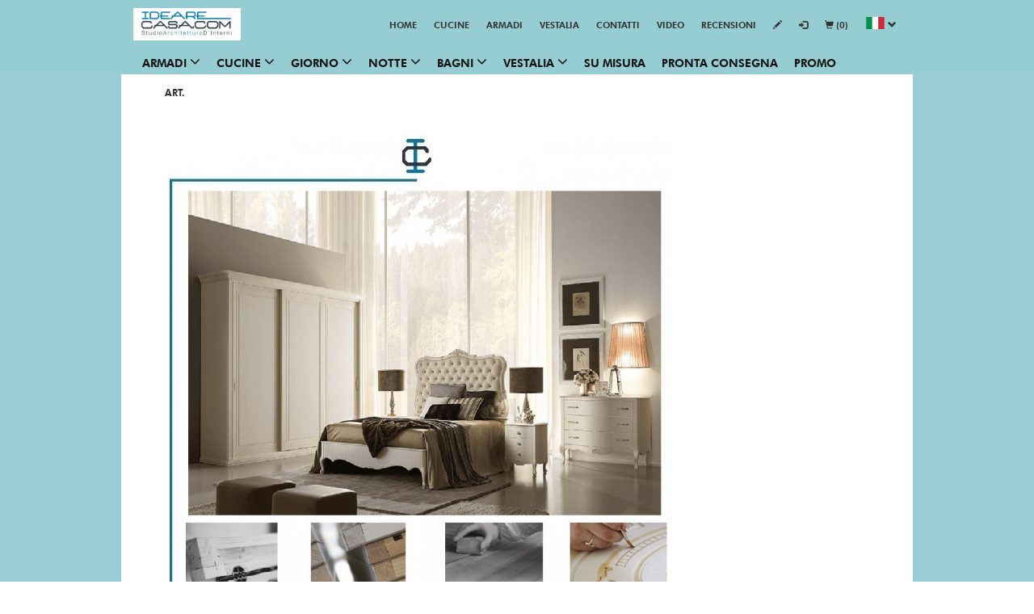

--- FILE ---
content_type: text/html; charset=utf-8
request_url: https://www.idearecasa.com/Camera-Agnese-classica.html
body_size: 11684
content:
<!DOCTYPE html>
<html lang="it">
<head>
  <!-- blocco centrale modello 12 -->
  <meta charset="utf-8">
  <meta http-equiv="X-UA-Compatible" content="IE=edge">
  <meta name="viewport" content="width=device-width, initial-scale=1">
  <!-- The above 3 meta tags *must* come first in the head; any other head content must come *after* these tags -->

  <!-- attivo la navigazione da parte degli spider nella pagina -->
  <META NAME="ROBOTS" CONTENT="INDEX, FOLLOW">
  <!-- Visualizzo Title, Keyword e description -->
  <title>Camera mod. Agnese</title>  <meta name="description" content="Camera matrimoniale in stile classico composta da : armadio , letto , comò , 2 comodini. Finitura Tempera antica. Selezione Camere Classiche Made in Italy by IdeareCasa.">  <meta name="keywords" content="Camera mod. Agnese">
  <!-- cerco le pagine alternate -->
  <link rel="alternate" href="/Camera-Agnese-classica.html" hreflang="it_IT" />
  <!-- Favicons -->
       <link rel="icon" href="/favicon.ico">
  <!-- BLOCCO CSS -->
    <link href="/bootstrap-dist/css/bootstrap.css" rel="stylesheet" type="text/css">
    <link rel="stylesheet" href="/css/all.css"> <!--load font awesome -->
    <link rel="stylesheet" href="/css/base.css">
    <link rel="stylesheet" href="/css/slide.css">
    <link rel="stylesheet" href="/css/color.css">
    <link rel="stylesheet" href="/css/privacy.css">
    <link rel="stylesheet" href="/css/fonts/font.css">
    <link rel="stylesheet" href="/css/lightbox.css">
    <link rel="stylesheet" href="/css/flexslider.css">
    <link rel="stylesheet" href="/css/megamenu.css">
    <link rel="stylesheet" href="/css/tab.css">
    <link rel="stylesheet" href="/css/table.css">
    <link rel="stylesheet" href="/css/infobox.css">
    <link rel="stylesheet" href="/css/background.css">
    <link rel="stylesheet" href="/css/video.css">
    <link rel="stylesheet" href="/css/skdslider.css">
    <link rel="stylesheet" type="text/css" href="/css/cookie.css">
    <!-- FINE CSS -->

    <!-- Eliminate Internet Explorer HTML5 Compatibility Problems -->
    <!--[if lt IE 9]>
      <script src="http://html5shim.googlecode.com/svn/trunk/html5.js"></script>
    <![endif]-->

    <!-- Codice google analytics -->
    <!-- Global site tag (gtag.js) - Google Analytics -->
<script async src="https://www.googletagmanager.com/gtag/js?id=UA-48952668-1"></script>
<script>
  window.dataLayer = window.dataLayer || [];
  function gtag(){dataLayer.push(arguments);}
  gtag('js', new Date());
  gtag('config', 'UA-48952668-1');
</script>
<meta name="google-site-verification" content="qR5hhyhq6FlTDM62XwJ-9anMRdgOLdNmhzD3vHObBQ0" />
<script data-ad-client="ca-pub-9960895725228355" async src="https://pagead2.googlesyndication.com/pagead/js/adsbygoogle.js"></script></head>

  <!-- Inzio corpo della pagina-->
<body id="home">
    <div class="layer-bkg">
    <img src="/img_up/orig/20180307155355-853.jpg">
  </div>
  <div class="layer-bkgsfondo"></div>
  <div class="layer-privacy-button" id="layer-privacy-button"><a href="javascript:finestraClose();">X</a></div>
<div class="layer-privacy" id="layer-privacy">
  <div class="layer-privacy-text">
    <h2></h2>
      </div>
</div>
    <!-- Blocco contenitore infobox -->
  <div class="nb_sidebar me_left" style="display: none">
    <div class="custom_widget">
      <h3>Info  ed  Appuntamenti</h3><h4><span style="color: #ffffff;">Info, Appuntamenti, Preventivi e Sopralluoghi : </h3>
<h1><span style="color: #ffffff;">+39 347 6765385</h1></p>

    </div>
    <button id="nbs_leftbutton" style="display: none"><i class="fa fa-info"></i></button>
  </div>  <header class="headerMobile" style="background-color:#96cdd3">
  <div class="wrapper">
    <a href="#" id="menutoggle" title=""  onclick="closeMegaMenu()"><i class="fa fa-bars"></i></a>
    <div class="row">
      <div class="grid_2 marginzero">
        <div id="banner">            <div class="logo">
              <a title="IdeareCasa Bologna" alt="IdeareCasa Bologna" href="/" style="background: url('/img_up/logo/20171207203523-429.jpg') no-repeat scroll center center / contain rgba(0, 0, 0, 0);"></a>
            </div>        </div>
      </div>
      <div class="navbar-header" onclick="closeTopNav()">
        <button class="navbar-toggle" type="button" data-toggle="collapse" data-target=".js-navbar-collapse">
          <i class="fa fa-bars"></i>
        </button>
      </div>

      <div class="grid_10 marginzero paddingzero">
        <!---------------------- BLOCCO MENU NAVIGAZIONE ---------------------->
        <nav id="topnav" role="navigation">
  <div class="blcScorr">
  <ul class="srt-menu" id="menu-main-navigation">      <li>
        <a href="/index.php" title="Home">Home</a>          <ul class="level2">              <li>
                <a href="/Mobilificio-e-Negozio-di-Mobili-IdeareCasa-a-Bologna-Nuovo-show-room-via-Calabria-1a-1b.html" title="Mobilificio e Negozio di Mobili IdeareCasa a Bologna Nuovo show room">Mobilificio e Negozio di Mobili IdeareCasa a Bologna Nuovo show room</a>
              </li>              <li>
                <a href="/Bonus-Mobili-2026-Bologna-Detrazioni-Fiscali-5000-euro-per-armadi-cucine-mobili-arredamenti-elettrodomestici-by-IdeareCasa.html" title="Bonus Mobili 2026">Bonus Mobili 2026</a>
              </li>              <li>
                <a href="/inaugurazione-nuovo-studio-show-room-IdeareCasa-Vestalia-a-Bologna-via-Calabria-1A-1B.html" title="Inaugurazione Nuovo Studio / Show Room a Bologna">Inaugurazione Nuovo Studio / Show Room a Bologna</a>
              </li>              <li>
                <a href="/Ritiro-e-Smaltimento-mobili-usati-vecchi-GRATIS-Bologna-area-Ecologica-by-IdeareCasa.html" title="Ritiro e Smaltimento mobili usati">Ritiro e Smaltimento mobili usati</a>
              </li>              <li>
                <a href="/Nuovo-Studio-Show-Room-a-Bologna-IdeareCasa-e-Vestalia-via-Calabria-1A-1B.html" title="Nuovo Studio / Show Room a Bologna">Nuovo Studio / Show Room a Bologna</a>
              </li>          </ul>      </li>      <li>
        <a href="/Cucine-Angoli-Cottura-Bologna-componibili-e-su-misura-by-IdeareCasa.html" title="Cucine">Cucine</a>          <ul class="level2">              <li>
                <a href="/Cucine-Fuori-Squadro-su-Misura-a-Bologna-by-IdeareCasa.html" title="Cucine Fuori Squadro su Misura a bologna">Cucine Fuori Squadro su Misura a bologna</a>
              </li>              <li>
                <a href="/Cucine-su-Misura-Legno-Listellare-VESTALIA-a-Bologna-by-IdeareCasa.html" title="Cucine su Misura in Legno Listellare">Cucine su Misura in Legno Listellare</a>
              </li>              <li>
                <a href="/Cucine-su-Misura-Legno-Multistrato-VESTALIA-a-Bologna-by-IdeareCasa.html" title="Cucine su Misura in Legno Multistrato">Cucine su Misura in Legno Multistrato</a>
              </li>              <li>
                <a href="/Progetti-Cucine-su-Misura-a-Bologna-in-Pannello-Ecologico-e-Legno-by-IdeareCasa.html" title="Progettiamo Cucine su Misura a Bologna">Progettiamo Cucine su Misura a Bologna</a>
              </li>              <li>
                <a href="/Cucine-su-Misura-Bologna-by-IdeareCasa.html" title="Cucine su Misura">Cucine su Misura</a>
              </li>              <li>
                <a href="/Prezzi-Cucine-su-Misura-a-Bologna-Costo-al-metro-Produzione-cucine-artigianali-made-in-Italy-by-IdeareCasa.html" title="Prezzi Cucine su Misura">Prezzi Cucine su Misura</a>
              </li>              <li>
                <a href="/Ristrutturazioni-Bologna.html" title="Ristrutturazioni">Ristrutturazioni</a>
              </li>              <li>
                <a href="/ristrutturazioni-cucine-Bologna.html" title="Ristrutturazioni Cucine">Ristrutturazioni Cucine</a>
              </li>              <li>
                <a href="/Cucine-Componibili-Bologna-by-IdeareCasa.html" title="Cucine Componibili">Cucine Componibili</a>
              </li>          </ul>      </li>      <li>
        <a href="/Armadi-e-Cabine-Armadio-Bologna-componibili-e-su-misura-by-IdeareCasa.html" title="Armadi">Armadi</a>          <ul class="level2">              <li>
                <a href="/Armadi-su-Misura-Legno-Tamburato-Abete-VESTALIA-a-Bologna-by-IdeareCasa.html" title="Armadi su Misura Legno Tamburato ">Armadi su Misura Legno Tamburato </a>
              </li>              <li>
                <a href="/Armadi-Fuori-Squadro-su-Misura-a-Bologna-by-IdeareCasa.html" title="Armadi Fuori Squadro su Misura">Armadi Fuori Squadro su Misura</a>
              </li>              <li>
                <a href="/Armadi-su-Misura-Legno-Multistrato-VESTALIA-a-Bologna-by-IdeareCasa.html" title="Armadi su Misura Legno Multistrato">Armadi su Misura Legno Multistrato</a>
              </li>              <li>
                <a href="/Progetti-Armadi-su-Misura-a-Bologna-in-Pannello-Ecologico-e-Legno-by-IdeareCasa.html" title="Progettiamo Armadi su Misura a Bologna">Progettiamo Armadi su Misura a Bologna</a>
              </li>              <li>
                <a href="/PROMO-Armadi-2023-su-MISURA-Omaggio-by-IdeareCasa.html" title="PROMO Armadi  e Cabine Armadio ">PROMO Armadi  e Cabine Armadio </a>
              </li>              <li>
                <a href="/Armadi-su-Misura-Bologna-by-IdeareCasa.html" title="Armadi su Misura">Armadi su Misura</a>
              </li>              <li>
                <a href="/Cabine-Armadio-su-Misura-a-Bologna-Porgettazione-Produzione-Vendita-by-IdeareCasa.html" title="Cabine Armadio su Misura Bologna">Cabine Armadio su Misura Bologna</a>
              </li>              <li>
                <a href="/Armadi-Componibili-Bologna-by-IdeareCasa.html" title="Armadi Componibili">Armadi Componibili</a>
              </li>              <li>
                <a href="/Prezzi-Armadi-su-Misura-a-Bologna-Costo-al-metro-Produzione-armadi-artigianali-made-in-Italy-by-IdeareCasa.html" title="Prezzi Armadi su Misura">Prezzi Armadi su Misura</a>
              </li>          </ul>      </li>      <li>
        <a href="/vestalia.html" title="VESTALIA">VESTALIA</a>          <ul class="level2">              <li>
                <a href="/VESTALIA-azienda-madrina-di-Italian-Quality-Wood-Srl-Impresa Simulata-Bologna.html" title="VESTALIA azienda madrina di Italian Quality Wood S.r.l ">VESTALIA azienda madrina di Italian Quality Wood S.r.l </a>
              </li>          </ul>      </li>      <li>
        <a href="/Contatti-IdeareCasa.html" title="Contatti">Contatti</a>          <ul class="level2">              <li>
                <a href="/Pagamenti-IdeareCasa-Bologna.html" title="Pagamenti">Pagamenti</a>
              </li>              <li>
                <a href="/feste-natale-2022-Bologna-IdeareCasa.html" title=""></a>
              </li>          </ul>      </li>      <li>
        <a href="/Video-IdeareCasa.html" title="Video">Video</a>          <ul class="level2">              <li>
                <a href="/Video-Armadi-Guardaroba.html" title="Video Armadi">Video Armadi</a>
              </li>              <li>
                <a href="/Video-Cucine-Bologna.html" title="Video Cucine">Video Cucine</a>
              </li>              <li>
                <a href="/Video-Promozioni-Offerte-Sconti-Cucine-Armadi-Mobili-Arredamenti.html" title="Video Promozioni">Video Promozioni</a>
              </li>              <li>
                <a href="/Video-VESTALIA-mobili-in-legno.html" title="Video VESTALIA">Video VESTALIA</a>
              </li>              <li>
                <a href="/Video-Mobili-Arredamenti-novità-news-IdeareCasa.html" title="Video IdeareCasa">Video IdeareCasa</a>
              </li>              <li>
                <a href="/Video-Recensioni-Commenti-Feedback-Clienti-IdeareCasa.html" title="Video Recensioni">Video Recensioni</a>
              </li>              <li>
                <a href="/Video-Ristrutturazioni-appartamenti-cucine-bagni-Bologna.html" title="Video Ristrutturazioni">Video Ristrutturazioni</a>
              </li>          </ul>      </li>      <li>
        <a href="/Recensioni-clienti-IdeareCasa.html" title="Recensioni">Recensioni</a>          <ul class="level2">              <li>
                <a href="/Recensioni-clienti-IdeareCasa-Google.html" title="Recensioni Clienti su Google">Recensioni Clienti su Google</a>
              </li>              <li>
                <a href="/Recensioni-clienti-IdeareCasa-Facebook.html" title="Recensioni Clienti su Facebook">Recensioni Clienti su Facebook</a>
              </li>          </ul>      </li>
 
 
  
   
   
    <li class="headerdesk dropdown menu-dext-header">
     <a class="dropdown-toggle text-uppercase" data-toggle="dropdown" href="#" title="Registrati" alt="Registrati"><span class="glyphicon glyphicon-pencil"></a>
     <ul class="dropdown-menu">
       <li><a title="Nuovo Cliente" href="regclienti.php"><span class="glyphicon glyphicon-pencil"></span> Nuovo Cliente</a></li>
 	  <li><a title="Nuovo cliente ingrosso" href="regrivenditori.php"><span class="glyphicon glyphicon-pencil"></span> Nuovo cliente ingrosso</a></li>
 	 </ul>

  </li>
    <li class="headerdesk menu-dext-header"><a title="accedi" href="accedi.php"><span class="glyphicon glyphicon-log-in"></a></li>

      <li class="headerdesk menu-dext-header"><a title="Carrello della spesa" href="carrello.php"><span class="glyphicon glyphicon-shopping-cart"></span> (0)</a></li>
       <li class=" headerdesk dropdown lang-right menu-dext-header">
  	  <a class="dropdown-toggle" data-toggle="dropdown" role="button" aria-haspopup="true" aria-expanded="false" href="" title="ITALY - Italiano" alt="ITALY - Italiano">
 	   <img src="/img/it_IT.svg" border="0" style="width: 25px; height: 15px; margin-top: -8px;" alt="ITALY - Italiano"> <span class="glyphicon glyphicon-chevron-down"></span>
 	  </a>
       <ul class="dropdown-menu dropdown-lenguage list-inline">
                <li><a href="/" title="ITALY - Italiano" alt="ITALY - Italiano"><img src="/img/it_IT.svg" border="0" style="width: 25px; height: 15px; margin-top:3px;" alt="ITALY - Italiano"> <span>italiano</span></a></li>
                <li><a href="/en_GB/" title="UNITED KINGDOM - English" alt="UNITED KINGDOM - English"><img src="/img/en_GB.svg" border="0" style="width: 25px; height: 15px; margin-top:3px;" alt="UNITED KINGDOM - English"> <span>english</span></a></li>
        	  </ul>
 	 </li>
   </ul>
</nav>
        <!-- ---------FINE BLOCCO MENU NAVIGAZIONE -------------->
      </div>

    </div>
  </div>  <div class="mega-wrapper">
    <!--Top Menu-->
    <nav class="navbar navbar-inverse top-menu m-zero" id="MegaMenuNav">

      <div class="collapse navbar-collapse js-navbar-collapse text-uppercase">
        <ul class="nav navbar-nav" id="top-mega-menu">
        <!--  manca active e manca scelta menu inbase alla lingua-->
            <li class="dropdown mega-dropdown">
              <a href="#" alt="Armadi" title="Armadi" class="text-uppercase paddingzero text-center dropdown-toggle"
                 data-toggle="dropdown">Armadi                  <i class="fa fa-angle-down fa-megamenu"></i>              </a>                <ul class="dropdown-menu mega-dropdown-menu col-lg-12 col-md-12 col-sm-12 col-xs-12">                    <li class="col-lg-3 col-md-3 col-sm-3 col-xs-12">
                      <ul class="text-uppercase">                              <li class="dropdown-header text-left">
                                <a href="armadi-VESTALIA-catalogo.html" alt="Armadi Legno VESTALIA" title="Armadi Legno VESTALIA" >
                                  Armadi Legno VESTALIA                                </a>
                              </li>                                <li>
                                  <a href="/armadi-moderni-vestalia-h260.html" title="Moderni Battente H.260" alt="Moderni Battente H.260">
                                    Moderni Battente H.260                                  </a>
                                </li>                                <li>
                                  <a href="/armadi-moderni-vestalia-h290.html" title="Moderni Battente H.290" alt="Moderni Battente H.290">
                                    Moderni Battente H.290                                  </a>
                                </li>                                <li>
                                  <a href="/armadi-moderni-scorrevoli-Vestalia-h260.html" title="Moderni Scorrevole H.260" alt="Moderni Scorrevole H.260">
                                    Moderni Scorrevole H.260                                  </a>
                                </li>                                <li>
                                  <a href="/armadi-moderni-scorrevoli-Vestalia-h290.html" title="Moderni Scorrevole H.290" alt="Moderni Scorrevole H.290">
                                    Moderni Scorrevole H.290                                  </a>
                                </li>                                <li>
                                  <a href="/Cabine-Armadio-VESTALIA-H260.html" title="Cabine H.260" alt="Cabine H.260">
                                    Cabine H.260                                  </a>
                                </li>                                <li>
                                  <a href="/Cabine-Armadio-VESTALIA-H290.html" title="Cabine H.290" alt="Cabine H.290">
                                    Cabine H.290                                  </a>
                                </li>                      </ul>
                    </li>                    <li class="col-lg-3 col-md-3 col-sm-3 col-xs-12">
                      <ul class="text-uppercase">                              <li class="dropdown-header text-left">
                                <a href="armadi-moderni-battenti.html" alt="Armadi Battenti" title="Armadi Battenti" >
                                  Armadi Battenti                                </a>
                              </li>                                <li>
                                  <a href="/armadi-moderni-battenti-h220-h225-h230.html" title="Moderni H.220 " alt="Moderni H.220 ">
                                    Moderni H.220                                   </a>
                                </li>                                <li>
                                  <a href="/armadi-moderni-battenti-h250-h255-h260.html" title="Moderni H.260" alt="Moderni H.260">
                                    Moderni H.260                                  </a>
                                </li>                                <li>
                                  <a href="/armadi-moderni-battenti-h290-h295-h300.html" title="Moderni H.290" alt="Moderni H.290">
                                    Moderni H.290                                  </a>
                                </li>                              <li class="dropdown-header text-left">
                                <a href="armadi-moderni-scorrevoli.html" alt="Armadi Scorrevoli" title="Armadi Scorrevoli" >
                                  Armadi Scorrevoli                                </a>
                              </li>                                <li>
                                  <a href="/armadi-moderni-scorrevoli-h220-h225-h230.html" title="Moderni H.220" alt="Moderni H.220">
                                    Moderni H.220                                  </a>
                                </li>                                <li>
                                  <a href="/armadi-moderni-scorrevoli-h250-h255-h260.html" title="Moderni H.260" alt="Moderni H.260">
                                    Moderni H.260                                  </a>
                                </li>                                <li>
                                  <a href="/armadi-moderni-scorrevoli-h290-h295-h300.html" title="Moderni H.290" alt="Moderni H.290">
                                    Moderni H.290                                  </a>
                                </li>                      </ul>
                    </li>                    <li class="col-lg-3 col-md-3 col-sm-3 col-xs-12">
                      <ul class="text-uppercase">                              <li class="dropdown-header text-left">
                                <a href="armadi-tamburato-classici-battenti.html" alt="Armadi Legno T. Battenti" title="Armadi Legno T. Battenti" >
                                  Armadi Legno T. Battenti                                </a>
                              </li>                                <li>
                                  <a href="/armadi-classici-battenti-tamburato-h220-h225-h230.html" title="Classici H.220" alt="Classici H.220">
                                    Classici H.220                                  </a>
                                </li>                                <li>
                                  <a href="/armadi-classici-battenti-tamburato-h250-h255-h260.html" title="Classici H.260" alt="Classici H.260">
                                    Classici H.260                                  </a>
                                </li>                                <li>
                                  <a href="/armadi-classici-battenti-tamburato-h290-h295-h300.html" title="Classici H.290" alt="Classici H.290">
                                    Classici H.290                                  </a>
                                </li>                              <li class="dropdown-header text-left">
                                <a href="armadi-tamburato-classici-scorrevoli.html" alt="Armadi Legno T. Scorrevoli" title="Armadi Legno T. Scorrevoli" >
                                  Armadi Legno T. Scorrevoli                                </a>
                              </li>                                <li>
                                  <a href="/armadi-classici-scorrevoli-tamburato-h220-h225-h230.html" title="Classici H.220" alt="Classici H.220">
                                    Classici H.220                                  </a>
                                </li>                                <li>
                                  <a href="/armadi-classici-scorrevoli-tamburato-h250-h255-h260.html" title="Classici H.260" alt="Classici H.260">
                                    Classici H.260                                  </a>
                                </li>                                <li>
                                  <a href="/armadi-classici-scorrevoli-tamburato-h290-h300.html" title="Classici H.290" alt="Classici H.290">
                                    Classici H.290                                  </a>
                                </li>                      </ul>
                    </li>                    <li class="col-lg-3 col-md-3 col-sm-3 col-xs-12">
                      <ul class="text-uppercase">                              <li class="dropdown-header text-left">
                                <a href="cabine-armadio.html" alt="Cabine Armadio" title="Cabine Armadio" >
                                  Cabine Armadio                                </a>
                              </li>                                <li>
                                  <a href="/cabine-armadio--h220-h225-h230.html" title="Cabine H.220" alt="Cabine H.220">
                                    Cabine H.220                                  </a>
                                </li>                                <li>
                                  <a href="/cabine-armadio--h250-h255-h260.html" title="Cabine H.260" alt="Cabine H.260">
                                    Cabine H.260                                  </a>
                                </li>                                <li>
                                  <a href="/cabine-armadio--h290-h295-h300.html" title="Cabine H.290" alt="Cabine H.290">
                                    Cabine H.290                                  </a>
                                </li>                              <li class="dropdown-header text-left">
                                <a href="armadi-pronta-consegna-10-giorni-a-Bologna-by-IdeareCasa.html" alt="Armadi in 10 giorni" title="Armadi in 10 giorni" >
                                  Armadi in 10 giorni                                </a>
                              </li>                              <li class="dropdown-header text-left">
                                <a href="porte.html" alt="Porte" title="Porte" >
                                  Porte                                </a>
                              </li>                      </ul>
                    </li>                </ul>            </li>
            <li class="dropdown mega-dropdown">
              <a href="#" alt="Cucine" title="Cucine" class="text-uppercase paddingzero text-center dropdown-toggle"
                 data-toggle="dropdown">Cucine                  <i class="fa fa-angle-down fa-megamenu"></i>              </a>                <ul class="dropdown-menu mega-dropdown-menu col-lg-12 col-md-12 col-sm-12 col-xs-12">                    <li class="col-lg-3 col-md-3 col-sm-3 col-xs-12">
                      <ul class="text-uppercase">                              <li class="dropdown-header text-left">
                                <a href="cucine-vestalia-catalogo.html" alt="Cucine Legno VESTALIA" title="Cucine Legno VESTALIA" >
                                  Cucine Legno VESTALIA                                </a>
                              </li>                                <li>
                                  <a href="/cucine-moderne-vestalia.html" title="CUCINE Moderne" alt="CUCINE Moderne">
                                    CUCINE Moderne                                  </a>
                                </li>                                <li>
                                  <a href="/cucine-classiche-vestalia.html" title="CUCINE Classiche" alt="CUCINE Classiche">
                                    CUCINE Classiche                                  </a>
                                </li>                                <li>
                                  <a href="/cucine-muratura-vestalia.html" title="CUCINE Muratura" alt="CUCINE Muratura">
                                    CUCINE Muratura                                  </a>
                                </li>                      </ul>
                    </li>                    <li class="col-lg-3 col-md-3 col-sm-3 col-xs-12">
                      <ul class="text-uppercase">                              <li class="dropdown-header text-left">
                                <a href="cucine-moderne.html" alt="Cucine Moderne" title="Cucine Moderne" >
                                  Cucine Moderne                                </a>
                              </li>                                <li>
                                  <a href="/cucine-laminato.html" title="Cucine Laminato" alt="Cucine Laminato">
                                    Cucine Laminato                                  </a>
                                </li>                                <li>
                                  <a href="/cucine-laccate.html" title="Cucine Laccate" alt="Cucine Laccate">
                                    Cucine Laccate                                  </a>
                                </li>                                <li>
                                  <a href="/Cucine-PVC.html" title="Cucine PVC" alt="Cucine PVC">
                                    Cucine PVC                                  </a>
                                </li>                                <li>
                                  <a href="/Cucine-HPL-Bologna.html" title="Cucine HPL" alt="Cucine HPL">
                                    Cucine HPL                                  </a>
                                </li>                                <li>
                                  <a href="/Cucine-Gres-Bologna.html" title="Cucine Grès" alt="Cucine Grès">
                                    Cucine Grès                                  </a>
                                </li>                                <li>
                                  <a href="/Cucine-Telaio.html" title="Cucine Telaio" alt="Cucine Telaio">
                                    Cucine Telaio                                  </a>
                                </li>                                <li>
                                  <a href="/Cucine-Vetro-Bologna.html" title="Cucine Vetro" alt="Cucine Vetro">
                                    Cucine Vetro                                  </a>
                                </li>                                <li>
                                  <a href="/Cucine-Impiallacciate-Bologna.html" title="Cucine Impiallacciate" alt="Cucine Impiallacciate">
                                    Cucine Impiallacciate                                  </a>
                                </li>                      </ul>
                    </li>                    <li class="col-lg-3 col-md-3 col-sm-3 col-xs-12">
                      <ul class="text-uppercase">                              <li class="dropdown-header text-left">
                                <a href="cucine-classiche.html" alt="Cucine Classiche" title="Cucine Classiche" >
                                  Cucine Classiche                                </a>
                              </li>                              <li class="dropdown-header text-left">
                                <a href="cucine-schemi.html" alt="Cucine Schemi" title="Cucine Schemi" >
                                  Cucine Schemi                                </a>
                              </li>                                <li>
                                  <a href="/cucine-lineari.html" title="Cucine Lineari" alt="Cucine Lineari">
                                    Cucine Lineari                                  </a>
                                </li>                                <li>
                                  <a href="/cucine-Angolari.html" title="Cucine Angolari" alt="Cucine Angolari">
                                    Cucine Angolari                                  </a>
                                </li>                                <li>
                                  <a href="/cucine-isola.html" title="Cucine Isola" alt="Cucine Isola">
                                    Cucine Isola                                  </a>
                                </li>                                <li>
                                  <a href="/cucine-penisola.html" title="Cucine Penisola" alt="Cucine Penisola">
                                    Cucine Penisola                                  </a>
                                </li>                      </ul>
                    </li>                    <li class="col-lg-3 col-md-3 col-sm-3 col-xs-12">
                      <ul class="text-uppercase">                              <li class="dropdown-header text-left">
                                <a href="elettrodomestici.html" alt="Elettrodomestici" title="Elettrodomestici" >
                                  Elettrodomestici                                </a>
                              </li>                              <li class="dropdown-header text-left">
                                <a href="tavoli-made-in-italy.html" alt="Tavoli" title="Tavoli" >
                                  Tavoli                                </a>
                              </li>                                <li>
                                  <a href="/Tavoli-Moderni-Contemporanei.html" title="Tavoli Moderni" alt="Tavoli Moderni">
                                    Tavoli Moderni                                  </a>
                                </li>                                <li>
                                  <a href="/Tavoli-Classici-Rustici.html" title="Tavoli Classici" alt="Tavoli Classici">
                                    Tavoli Classici                                  </a>
                                </li>                              <li class="dropdown-header text-left">
                                <a href="consolle-made-in-italy.html" alt="Consolle" title="Consolle" >
                                  Consolle                                </a>
                              </li>                      </ul>
                    </li>                </ul>            </li>
            <li class="dropdown mega-dropdown">
              <a href="soggiorni-moderni-classici.html" alt="Giorno" title="Giorno" class="text-uppercase paddingzero text-center dropdown-toggle"
                 data-toggle="dropdown">Giorno                  <i class="fa fa-angle-down fa-megamenu"></i>              </a>                <ul class="dropdown-menu mega-dropdown-menu col-lg-12 col-md-12 col-sm-12 col-xs-12">                    <li class="col-lg-3 col-md-3 col-sm-3 col-xs-12">
                      <ul class="text-uppercase">                              <li class="dropdown-header text-left">
                                <a href="soggiorni-moderni.html" alt="Soggiorni Moderni" title="Soggiorni Moderni" >
                                  Soggiorni Moderni                                </a>
                              </li>                                <li>
                                  <a href="/pareti-attrezzate-moderne.html" title="Pareti Moderne" alt="Pareti Moderne">
                                    Pareti Moderne                                  </a>
                                </li>                                <li>
                                  <a href="/madie-credenze-moderne.html" title="Madie Moderne" alt="Madie Moderne">
                                    Madie Moderne                                  </a>
                                </li>                              <li class="dropdown-header text-left">
                                <a href="soggiorni-classici.html" alt="Soggiorni Classici" title="Soggiorni Classici" >
                                  Soggiorni Classici                                </a>
                              </li>                                <li>
                                  <a href="/soggiorni-classici-pareti-attrezzate.html" title="Pareti Classiche" alt="Pareti Classiche">
                                    Pareti Classiche                                  </a>
                                </li>                                <li>
                                  <a href="/madie-credenze-classiche.html" title="Madie Classiche" alt="Madie Classiche">
                                    Madie Classiche                                  </a>
                                </li>                              <li class="dropdown-header text-left">
                                <a href="interpareti.html" alt="Interpareti" title="Interpareti" >
                                  Interpareti                                </a>
                              </li>                      </ul>
                    </li>                    <li class="col-lg-3 col-md-3 col-sm-3 col-xs-12">
                      <ul class="text-uppercase">                              <li class="dropdown-header text-left">
                                <a href="librerie-moderne.html" alt="Librerie Moderne" title="Librerie Moderne" >
                                  Librerie Moderne                                </a>
                              </li>                                <li>
                                  <a href="/librerie-moderne-H190-a-200.html" title="Librerie Moderne H.190" alt="Librerie Moderne H.190">
                                    Librerie Moderne H.190                                  </a>
                                </li>                                <li>
                                  <a href="/librerie-moderne-H220-a-230.html" title="Librerie Moderne H.220" alt="Librerie Moderne H.220">
                                    Librerie Moderne H.220                                  </a>
                                </li>                                <li>
                                  <a href="/librerie-moderne-H250-a-260.html" title="Librerie Moderne H.260" alt="Librerie Moderne H.260">
                                    Librerie Moderne H.260                                  </a>
                                </li>                                <li>
                                  <a href="/librerie-moderne-H290-a-300.html" title="Librerie Moderne H.290" alt="Librerie Moderne H.290">
                                    Librerie Moderne H.290                                  </a>
                                </li>                              <li class="dropdown-header text-left">
                                <a href="librerie-classiche.html" alt="Librerie Classiche" title="Librerie Classiche" >
                                  Librerie Classiche                                </a>
                              </li>                      </ul>
                    </li>                    <li class="col-lg-3 col-md-3 col-sm-3 col-xs-12">
                      <ul class="text-uppercase">                              <li class="dropdown-header text-left">
                                <a href="divani-moderni.html" alt="Divani Moderni" title="Divani Moderni" >
                                  Divani Moderni                                </a>
                              </li>                              <li class="dropdown-header text-left">
                                <a href="divani-classici.html" alt="Divani Classici" title="Divani Classici" >
                                  Divani Classici                                </a>
                              </li>                      </ul>
                    </li>                    <li class="col-lg-3 col-md-3 col-sm-3 col-xs-12">
                      <ul class="text-uppercase">                              <li class="dropdown-header text-left">
                                <a href="ingressi-moderni.html" alt="Ingressi " title="Ingressi " >
                                  Ingressi                                 </a>
                              </li>                              <li class="dropdown-header text-left">
                                <a href="porta-tv.html" alt="Porta TV" title="Porta TV" >
                                  Porta TV                                </a>
                              </li>                              <li class="dropdown-header text-left">
                                <a href="tavoli-made-in-italy.html" alt="Tavoli" title="Tavoli" >
                                  Tavoli                                </a>
                              </li>                                <li>
                                  <a href="/Tavoli-Moderni-Contemporanei.html" title="Tavoli Moderni" alt="Tavoli Moderni">
                                    Tavoli Moderni                                  </a>
                                </li>                                <li>
                                  <a href="/Tavoli-Classici-Rustici.html" title="Tavoli Classici" alt="Tavoli Classici">
                                    Tavoli Classici                                  </a>
                                </li>                              <li class="dropdown-header text-left">
                                <a href="consolle-made-in-italy.html" alt="Consolle" title="Consolle" >
                                  Consolle                                </a>
                              </li>                              <li class="dropdown-header text-left">
                                <a href="porte.html" alt="Porte" title="Porte" >
                                  Porte                                </a>
                              </li>                      </ul>
                    </li>                </ul>            </li>
            <li class="dropdown mega-dropdown">
              <a href="#" alt="Notte" title="Notte" class="text-uppercase paddingzero text-center dropdown-toggle"
                 data-toggle="dropdown">Notte                  <i class="fa fa-angle-down fa-megamenu"></i>              </a>                <ul class="dropdown-menu mega-dropdown-menu col-lg-12 col-md-12 col-sm-12 col-xs-12">                    <li class="col-lg-4 col-md-4 col-sm-4 col-xs-12">
                      <ul class="text-uppercase">                              <li class="dropdown-header text-left">
                                <a href="camere-letto-moderne.html" alt="Camere Moderne" title="Camere Moderne" >
                                  Camere Moderne                                </a>
                              </li>                                <li>
                                  <a href="/camere-moderne-complete.html" title="Camere Moderne Complete" alt="Camere Moderne Complete">
                                    Camere Moderne Complete                                  </a>
                                </li>                                <li>
                                  <a href="/gruppi-notte-como-comodini-specchi-moderni.html" title="Gruppi Notte Moderni" alt="Gruppi Notte Moderni">
                                    Gruppi Notte Moderni                                  </a>
                                </li>                                <li>
                                  <a href="/letti-moderni-imbottiti.html" title="Letti Moderni Imbottiti" alt="Letti Moderni Imbottiti">
                                    Letti Moderni Imbottiti                                  </a>
                                </li>                                <li>
                                  <a href="/letti-moderni-legno.html" title="Letti Moderni Legno" alt="Letti Moderni Legno">
                                    Letti Moderni Legno                                  </a>
                                </li>                              <li class="dropdown-header text-left">
                                <a href="camere-letto-classiche.html" alt="Camere Classiche" title="Camere Classiche" >
                                  Camere Classiche                                </a>
                              </li>                                <li>
                                  <a href="/camere-letto-classiche-complete.html" title="Camere Classiche Complete" alt="Camere Classiche Complete">
                                    Camere Classiche Complete                                  </a>
                                </li>                                <li>
                                  <a href="/gruppi-notte-como-comodini-specchi-classici.html" title="Gruppi Notte Classici" alt="Gruppi Notte Classici">
                                    Gruppi Notte Classici                                  </a>
                                </li>                                <li>
                                  <a href="/letti-classici.html" title="Letti Classici Matrimoniali" alt="Letti Classici Matrimoniali">
                                    Letti Classici Matrimoniali                                  </a>
                                </li>                      </ul>
                    </li>                    <li class="col-lg-4 col-md-4 col-sm-4 col-xs-12">
                      <ul class="text-uppercase">                              <li class="dropdown-header text-left">
                                <a href="camerette-made-in-italy.html" alt="Camerette" title="Camerette" >
                                  Camerette                                </a>
                              </li>                                <li>
                                  <a href="/camerette-moderne.html" title="Camerette Moderne" alt="Camerette Moderne">
                                    Camerette Moderne                                  </a>
                                </li>                                <li>
                                  <a href="/camerette-classiche-rustiche.html" title="Camerette Classiche" alt="Camerette Classiche">
                                    Camerette Classiche                                  </a>
                                </li>                                <li>
                                  <a href="/Letti-singoli-bambini-ragazzi-80.html" title="Camerette Letti" alt="Camerette Letti">
                                    Camerette Letti                                  </a>
                                </li>                      </ul>
                    </li>                    <li class="col-lg-4 col-md-4 col-sm-4 col-xs-12">
                      <ul class="text-uppercase">                              <li class="dropdown-header text-left">
                                <a href="materassi.html" alt="Materassi" title="Materassi" >
                                  Materassi                                </a>
                              </li>                              <li class="dropdown-header text-left">
                                <a href="Reti-letti.html" alt="Reti" title="Reti" >
                                  Reti                                </a>
                              </li>                              <li class="dropdown-header text-left">
                                <a href="Scrivanie-scrittoi-uffici-studi-Bologna.html" alt="Scrivanie" title="Scrivanie" >
                                  Scrivanie                                </a>
                              </li>                              <li class="dropdown-header text-left">
                                <a href="Contract.html" alt="Contract" title="Contract" >
                                  Contract                                </a>
                              </li>                      </ul>
                    </li>                </ul>            </li>
            <li class="dropdown mega-dropdown">
              <a href="#" alt="Bagni" title="Bagni" class="text-uppercase paddingzero text-center dropdown-toggle"
                 data-toggle="dropdown">Bagni                  <i class="fa fa-angle-down fa-megamenu"></i>              </a>                <ul class="dropdown-menu mega-dropdown-menu col-lg-12 col-md-12 col-sm-12 col-xs-12">                    <li class="col-lg-6 col-md-6 col-sm-6 col-xs-12">
                      <ul class="text-uppercase">                              <li class="dropdown-header text-left">
                                <a href="mobili-bagno.html" alt="Arredo Bagno" title="Arredo Bagno" >
                                  Arredo Bagno                                </a>
                              </li>                                <li>
                                  <a href="/arredo-bagno-moderno-1-lavabo.html" title="Bagni Moderni 1 Lavabo" alt="Bagni Moderni 1 Lavabo">
                                    Bagni Moderni 1 Lavabo                                  </a>
                                </li>                                <li>
                                  <a href="/arredo-bagno-mobili-moderni-doppio-lavabo.html" title="Bagni Moderni 2 Lavabi" alt="Bagni Moderni 2 Lavabi">
                                    Bagni Moderni 2 Lavabi                                  </a>
                                </li>                                <li>
                                  <a href="/arredo-bagno-classico-1-lavabo.html" title="Bagni Classici 1 Lavabo" alt="Bagni Classici 1 Lavabo">
                                    Bagni Classici 1 Lavabo                                  </a>
                                </li>                                <li>
                                  <a href="/arredo-mobili-bagno-classici-doppio-lavabo.html" title="Bagni Classici 2 Lavabi" alt="Bagni Classici 2 Lavabi">
                                    Bagni Classici 2 Lavabi                                  </a>
                                </li>                      </ul>
                    </li>                    <li class="col-lg-6 col-md-6 col-sm-6 col-xs-12">
                      <ul class="text-uppercase">                              <li class="dropdown-header text-left">
                                <a href="lavanderie-lavanderia-bagni.html" alt="Lavanderie" title="Lavanderie" >
                                  Lavanderie                                </a>
                              </li>                                <li>
                                  <a href="Box-doccia-walk-in-doccia-cabine-doccia-a-Bologna-by-IdeareCasa.html" alt="Box Doccia" title="Box Doccia" >Box Doccia                                  </a>
                                </li>                                <li>
                                  <a href="Rivestimento-doccia-Pareti-docce-su-misura-a-Bologna-by-IdeareCasa.html" alt="Rivestimento Doccia" title="Rivestimento Doccia" >Rivestimento Doccia                                  </a>
                                </li>                      </ul>
                    </li>                </ul>            </li>
            <li class="dropdown mega-dropdown">
              <a href="#" alt="VESTALIA" title="VESTALIA" class="text-uppercase paddingzero text-center dropdown-toggle"
                 data-toggle="dropdown">VESTALIA                  <i class="fa fa-angle-down fa-megamenu"></i>              </a>                <ul class="dropdown-menu mega-dropdown-menu col-lg-12 col-md-12 col-sm-12 col-xs-12">                    <li class="col-lg-6 col-md-6 col-sm-6 col-xs-12">
                      <ul class="text-uppercase">                              <li class="dropdown-header text-left">
                                <a href="armadi-VESTALIA-catalogo.html" alt="Armadi Legno VESTALIA" title="Armadi Legno VESTALIA" >
                                  Armadi Legno VESTALIA                                </a>
                              </li>                                <li>
                                  <a href="/armadi-moderni-vestalia-h260.html" title="Moderni Battente H.260" alt="Moderni Battente H.260">
                                    Moderni Battente H.260                                  </a>
                                </li>                                <li>
                                  <a href="/armadi-moderni-vestalia-h290.html" title="Moderni Battente H.290" alt="Moderni Battente H.290">
                                    Moderni Battente H.290                                  </a>
                                </li>                                <li>
                                  <a href="/armadi-moderni-scorrevoli-Vestalia-h260.html" title="Moderni Scorrevole H.260" alt="Moderni Scorrevole H.260">
                                    Moderni Scorrevole H.260                                  </a>
                                </li>                                <li>
                                  <a href="/armadi-moderni-scorrevoli-Vestalia-h290.html" title="Moderni Scorrevole H.290" alt="Moderni Scorrevole H.290">
                                    Moderni Scorrevole H.290                                  </a>
                                </li>                                <li>
                                  <a href="/Cabine-Armadio-VESTALIA-H260.html" title="Cabine H.260" alt="Cabine H.260">
                                    Cabine H.260                                  </a>
                                </li>                                <li>
                                  <a href="/Cabine-Armadio-VESTALIA-H290.html" title="Cabine H.290" alt="Cabine H.290">
                                    Cabine H.290                                  </a>
                                </li>                      </ul>
                    </li>                    <li class="col-lg-6 col-md-6 col-sm-6 col-xs-12">
                      <ul class="text-uppercase">                              <li class="dropdown-header text-left">
                                <a href="cucine-vestalia-catalogo.html" alt="Cucine Legno VESTALIA" title="Cucine Legno VESTALIA" >
                                  Cucine Legno VESTALIA                                </a>
                              </li>                                <li>
                                  <a href="/cucine-moderne-vestalia.html" title="CUCINE Moderne" alt="CUCINE Moderne">
                                    CUCINE Moderne                                  </a>
                                </li>                                <li>
                                  <a href="/cucine-classiche-vestalia.html" title="CUCINE Classiche" alt="CUCINE Classiche">
                                    CUCINE Classiche                                  </a>
                                </li>                                <li>
                                  <a href="/cucine-muratura-vestalia.html" title="CUCINE Muratura" alt="CUCINE Muratura">
                                    CUCINE Muratura                                  </a>
                                </li>                      </ul>
                    </li>                </ul>            </li>
            <li class="dropdown mega-dropdown">
              <a href="Armadi-Cucine-e-Mobili-su-Misura-a-Bologna-by-IdeareCasa.html" alt="Su Misura" title="Su Misura" class="text-uppercase paddingzero text-center"
                >Su Misura              </a>            </li>
            <li class="dropdown mega-dropdown">
              <a href="Armadi-Cucine-Mobili-Pronta-Consegna-a-Bologna-Solo-15-gg-di-produzione-by-IdeareCasa-html" alt="Pronta Consegna" title="Pronta Consegna" class="text-uppercase paddingzero text-center"
                >Pronta Consegna              </a>            </li>
            <li class="dropdown mega-dropdown">
              <a href="Promozioni-Offerte-Sconti-su-Armadi-Cucine-Librerie-Mobili-a-Bologna-by-IdeareCasa.html" alt="PROMO" title="PROMO" class="text-uppercase paddingzero text-center"
                >PROMO              </a>            </li>        </ul>
      </div>
    </nav>
  </div>
  <!--mega menu mobile-->
  <div class="mega-menu-mob">
    <div id="Sidenav-mob" class="sidenav">
      <a href="javascript:void(0)" class="closebtn" onclick="closeNav()">&times;</a>
      <div class="main">
        <nav id="cbp-hsmenu-wrapper">
          <div class="nav-mega-menu">
            <ul class="navbar-mega-menu">
              <!--  manca active e manca scelta menu inbase alla lingua-->
                  <li class="dropdown-mob">
                    <a class="dropbtn" onclick="myFunction(1)" href="#" alt="Armadi" title="Armadi" class="text-uppercase text-center dropdown-toggle"
                       data-toggle="dropdown">Armadi <i class="fa fa-plus"></i>                    </a>                    <ul class="dropdown-content-menu-mob" id="myDropdown1">                        <li class="col-lg-3 col-md-3 col-sm-3 col-xs-12">
                          <ul class="text-uppercase">                                <li>
                                  <a href="armadi-VESTALIA-catalogo.html" alt="Armadi Legno VESTALIA" title="Armadi Legno VESTALIA" >
                                    Armadi Legno VESTALIA                                  </a>
                                </li>                                    <li>
                                      <a href="/armadi-moderni-vestalia-h260.html" title="Moderni Battente H.260" alt="Moderni Battente H.260">Moderni Battente H.260</a><a data-toggle="dropdown" alt="Moderni Battente H.260" title="Moderni Battente H.260"></a>
                                    </li>                                    <li>
                                      <a href="/armadi-moderni-vestalia-h290.html" title="Moderni Battente H.290" alt="Moderni Battente H.290">Moderni Battente H.290</a><a data-toggle="dropdown" alt="Moderni Battente H.290" title="Moderni Battente H.290"></a>
                                    </li>                                    <li>
                                      <a href="/armadi-moderni-scorrevoli-Vestalia-h260.html" title="Moderni Scorrevole H.260" alt="Moderni Scorrevole H.260">Moderni Scorrevole H.260</a><a data-toggle="dropdown" alt="Moderni Scorrevole H.260" title="Moderni Scorrevole H.260"></a>
                                    </li>                                    <li>
                                      <a href="/armadi-moderni-scorrevoli-Vestalia-h290.html" title="Moderni Scorrevole H.290" alt="Moderni Scorrevole H.290">Moderni Scorrevole H.290</a><a data-toggle="dropdown" alt="Moderni Scorrevole H.290" title="Moderni Scorrevole H.290"></a>
                                    </li>                                    <li>
                                      <a href="/Cabine-Armadio-VESTALIA-H260.html" title="Cabine H.260" alt="Cabine H.260">Cabine H.260</a><a data-toggle="dropdown" alt="Cabine H.260" title="Cabine H.260"></a>
                                    </li>                                    <li>
                                      <a href="/Cabine-Armadio-VESTALIA-H290.html" title="Cabine H.290" alt="Cabine H.290">Cabine H.290</a><a data-toggle="dropdown" alt="Cabine H.290" title="Cabine H.290"></a>
                                    </li>                          </ul>
                        </li>                        <li class="col-lg-3 col-md-3 col-sm-3 col-xs-12">
                          <ul class="text-uppercase">                                <li>
                                  <a href="armadi-moderni-battenti.html" alt="Armadi Battenti" title="Armadi Battenti" >
                                    Armadi Battenti                                  </a>
                                </li>                                    <li>
                                      <a href="/armadi-moderni-battenti-h220-h225-h230.html" title="Moderni H.220 " alt="Moderni H.220 ">Moderni H.220 </a><a data-toggle="dropdown" alt="Moderni H.220 " title="Moderni H.220 "></a>
                                    </li>                                    <li>
                                      <a href="/armadi-moderni-battenti-h250-h255-h260.html" title="Moderni H.260" alt="Moderni H.260">Moderni H.260</a><a data-toggle="dropdown" alt="Moderni H.260" title="Moderni H.260"></a>
                                    </li>                                    <li>
                                      <a href="/armadi-moderni-battenti-h290-h295-h300.html" title="Moderni H.290" alt="Moderni H.290">Moderni H.290</a><a data-toggle="dropdown" alt="Moderni H.290" title="Moderni H.290"></a>
                                    </li>                                <li>
                                  <a href="armadi-moderni-scorrevoli.html" alt="Armadi Scorrevoli" title="Armadi Scorrevoli" >
                                    Armadi Scorrevoli                                  </a>
                                </li>                                    <li>
                                      <a href="/armadi-moderni-scorrevoli-h220-h225-h230.html" title="Moderni H.220" alt="Moderni H.220">Moderni H.220</a><a data-toggle="dropdown" alt="Moderni H.220" title="Moderni H.220"></a>
                                    </li>                                    <li>
                                      <a href="/armadi-moderni-scorrevoli-h250-h255-h260.html" title="Moderni H.260" alt="Moderni H.260">Moderni H.260</a><a data-toggle="dropdown" alt="Moderni H.260" title="Moderni H.260"></a>
                                    </li>                                    <li>
                                      <a href="/armadi-moderni-scorrevoli-h290-h295-h300.html" title="Moderni H.290" alt="Moderni H.290">Moderni H.290</a><a data-toggle="dropdown" alt="Moderni H.290" title="Moderni H.290"></a>
                                    </li>                          </ul>
                        </li>                        <li class="col-lg-3 col-md-3 col-sm-3 col-xs-12">
                          <ul class="text-uppercase">                                <li>
                                  <a href="armadi-tamburato-classici-battenti.html" alt="Armadi Legno T. Battenti" title="Armadi Legno T. Battenti" >
                                    Armadi Legno T. Battenti                                  </a>
                                </li>                                    <li>
                                      <a href="/armadi-classici-battenti-tamburato-h220-h225-h230.html" title="Classici H.220" alt="Classici H.220">Classici H.220</a><a data-toggle="dropdown" alt="Classici H.220" title="Classici H.220"></a>
                                    </li>                                    <li>
                                      <a href="/armadi-classici-battenti-tamburato-h250-h255-h260.html" title="Classici H.260" alt="Classici H.260">Classici H.260</a><a data-toggle="dropdown" alt="Classici H.260" title="Classici H.260"></a>
                                    </li>                                    <li>
                                      <a href="/armadi-classici-battenti-tamburato-h290-h295-h300.html" title="Classici H.290" alt="Classici H.290">Classici H.290</a><a data-toggle="dropdown" alt="Classici H.290" title="Classici H.290"></a>
                                    </li>                                <li>
                                  <a href="armadi-tamburato-classici-scorrevoli.html" alt="Armadi Legno T. Scorrevoli" title="Armadi Legno T. Scorrevoli" >
                                    Armadi Legno T. Scorrevoli                                  </a>
                                </li>                                    <li>
                                      <a href="/armadi-classici-scorrevoli-tamburato-h220-h225-h230.html" title="Classici H.220" alt="Classici H.220">Classici H.220</a><a data-toggle="dropdown" alt="Classici H.220" title="Classici H.220"></a>
                                    </li>                                    <li>
                                      <a href="/armadi-classici-scorrevoli-tamburato-h250-h255-h260.html" title="Classici H.260" alt="Classici H.260">Classici H.260</a><a data-toggle="dropdown" alt="Classici H.260" title="Classici H.260"></a>
                                    </li>                                    <li>
                                      <a href="/armadi-classici-scorrevoli-tamburato-h290-h300.html" title="Classici H.290" alt="Classici H.290">Classici H.290</a><a data-toggle="dropdown" alt="Classici H.290" title="Classici H.290"></a>
                                    </li>                          </ul>
                        </li>                        <li class="col-lg-3 col-md-3 col-sm-3 col-xs-12">
                          <ul class="text-uppercase">                                <li>
                                  <a href="cabine-armadio.html" alt="Cabine Armadio" title="Cabine Armadio" >
                                    Cabine Armadio                                  </a>
                                </li>                                    <li>
                                      <a href="/cabine-armadio--h220-h225-h230.html" title="Cabine H.220" alt="Cabine H.220">Cabine H.220</a><a data-toggle="dropdown" alt="Cabine H.220" title="Cabine H.220"></a>
                                    </li>                                    <li>
                                      <a href="/cabine-armadio--h250-h255-h260.html" title="Cabine H.260" alt="Cabine H.260">Cabine H.260</a><a data-toggle="dropdown" alt="Cabine H.260" title="Cabine H.260"></a>
                                    </li>                                    <li>
                                      <a href="/cabine-armadio--h290-h295-h300.html" title="Cabine H.290" alt="Cabine H.290">Cabine H.290</a><a data-toggle="dropdown" alt="Cabine H.290" title="Cabine H.290"></a>
                                    </li>                                <li>
                                  <a href="armadi-pronta-consegna-10-giorni-a-Bologna-by-IdeareCasa.html" alt="Armadi in 10 giorni" title="Armadi in 10 giorni" >
                                    Armadi in 10 giorni                                  </a>
                                </li>                                <li>
                                  <a href="porte.html" alt="Porte" title="Porte" >
                                    Porte                                  </a>
                                </li>                          </ul>
                        </li>                    </ul>                </li>
                  <li class="dropdown-mob">
                    <a class="dropbtn" onclick="myFunction(2)" href="#" alt="Cucine" title="Cucine" class="text-uppercase text-center dropdown-toggle"
                       data-toggle="dropdown">Cucine <i class="fa fa-plus"></i>                    </a>                    <ul class="dropdown-content-menu-mob" id="myDropdown2">                        <li class="col-lg-3 col-md-3 col-sm-3 col-xs-12">
                          <ul class="text-uppercase">                                <li>
                                  <a href="cucine-vestalia-catalogo.html" alt="Cucine Legno VESTALIA" title="Cucine Legno VESTALIA" >
                                    Cucine Legno VESTALIA                                  </a>
                                </li>                                    <li>
                                      <a href="/cucine-moderne-vestalia.html" title="CUCINE Moderne" alt="CUCINE Moderne">CUCINE Moderne</a><a data-toggle="dropdown" alt="CUCINE Moderne" title="CUCINE Moderne"></a>
                                    </li>                                    <li>
                                      <a href="/cucine-classiche-vestalia.html" title="CUCINE Classiche" alt="CUCINE Classiche">CUCINE Classiche</a><a data-toggle="dropdown" alt="CUCINE Classiche" title="CUCINE Classiche"></a>
                                    </li>                                    <li>
                                      <a href="/cucine-muratura-vestalia.html" title="CUCINE Muratura" alt="CUCINE Muratura">CUCINE Muratura</a><a data-toggle="dropdown" alt="CUCINE Muratura" title="CUCINE Muratura"></a>
                                    </li>                          </ul>
                        </li>                        <li class="col-lg-3 col-md-3 col-sm-3 col-xs-12">
                          <ul class="text-uppercase">                                <li>
                                  <a href="cucine-moderne.html" alt="Cucine Moderne" title="Cucine Moderne" >
                                    Cucine Moderne                                  </a>
                                </li>                                    <li>
                                      <a href="/cucine-laminato.html" title="Cucine Laminato" alt="Cucine Laminato">Cucine Laminato</a><a data-toggle="dropdown" alt="Cucine Laminato" title="Cucine Laminato"></a>
                                    </li>                                    <li>
                                      <a href="/cucine-laccate.html" title="Cucine Laccate" alt="Cucine Laccate">Cucine Laccate</a><a data-toggle="dropdown" alt="Cucine Laccate" title="Cucine Laccate"></a>
                                    </li>                                    <li>
                                      <a href="/Cucine-PVC.html" title="Cucine PVC" alt="Cucine PVC">Cucine PVC</a><a data-toggle="dropdown" alt="Cucine PVC" title="Cucine PVC"></a>
                                    </li>                                    <li>
                                      <a href="/Cucine-HPL-Bologna.html" title="Cucine HPL" alt="Cucine HPL">Cucine HPL</a><a data-toggle="dropdown" alt="Cucine HPL" title="Cucine HPL"></a>
                                    </li>                                    <li>
                                      <a href="/Cucine-Gres-Bologna.html" title="Cucine Grès" alt="Cucine Grès">Cucine Grès</a><a data-toggle="dropdown" alt="Cucine Grès" title="Cucine Grès"></a>
                                    </li>                                    <li>
                                      <a href="/Cucine-Telaio.html" title="Cucine Telaio" alt="Cucine Telaio">Cucine Telaio</a><a data-toggle="dropdown" alt="Cucine Telaio" title="Cucine Telaio"></a>
                                    </li>                                    <li>
                                      <a href="/Cucine-Vetro-Bologna.html" title="Cucine Vetro" alt="Cucine Vetro">Cucine Vetro</a><a data-toggle="dropdown" alt="Cucine Vetro" title="Cucine Vetro"></a>
                                    </li>                                    <li>
                                      <a href="/Cucine-Impiallacciate-Bologna.html" title="Cucine Impiallacciate" alt="Cucine Impiallacciate">Cucine Impiallacciate</a><a data-toggle="dropdown" alt="Cucine Impiallacciate" title="Cucine Impiallacciate"></a>
                                    </li>                          </ul>
                        </li>                        <li class="col-lg-3 col-md-3 col-sm-3 col-xs-12">
                          <ul class="text-uppercase">                                <li>
                                  <a href="cucine-classiche.html" alt="Cucine Classiche" title="Cucine Classiche" >
                                    Cucine Classiche                                  </a>
                                </li>                                <li>
                                  <a href="cucine-schemi.html" alt="Cucine Schemi" title="Cucine Schemi" >
                                    Cucine Schemi                                  </a>
                                </li>                                    <li>
                                      <a href="/cucine-lineari.html" title="Cucine Lineari" alt="Cucine Lineari">Cucine Lineari</a><a data-toggle="dropdown" alt="Cucine Lineari" title="Cucine Lineari"></a>
                                    </li>                                    <li>
                                      <a href="/cucine-Angolari.html" title="Cucine Angolari" alt="Cucine Angolari">Cucine Angolari</a><a data-toggle="dropdown" alt="Cucine Angolari" title="Cucine Angolari"></a>
                                    </li>                                    <li>
                                      <a href="/cucine-isola.html" title="Cucine Isola" alt="Cucine Isola">Cucine Isola</a><a data-toggle="dropdown" alt="Cucine Isola" title="Cucine Isola"></a>
                                    </li>                                    <li>
                                      <a href="/cucine-penisola.html" title="Cucine Penisola" alt="Cucine Penisola">Cucine Penisola</a><a data-toggle="dropdown" alt="Cucine Penisola" title="Cucine Penisola"></a>
                                    </li>                          </ul>
                        </li>                        <li class="col-lg-3 col-md-3 col-sm-3 col-xs-12">
                          <ul class="text-uppercase">                                <li>
                                  <a href="elettrodomestici.html" alt="Elettrodomestici" title="Elettrodomestici" >
                                    Elettrodomestici                                  </a>
                                </li>                                <li>
                                  <a href="tavoli-made-in-italy.html" alt="Tavoli" title="Tavoli" >
                                    Tavoli                                  </a>
                                </li>                                    <li>
                                      <a href="/Tavoli-Moderni-Contemporanei.html" title="Tavoli Moderni" alt="Tavoli Moderni">Tavoli Moderni</a><a data-toggle="dropdown" alt="Tavoli Moderni" title="Tavoli Moderni"></a>
                                    </li>                                    <li>
                                      <a href="/Tavoli-Classici-Rustici.html" title="Tavoli Classici" alt="Tavoli Classici">Tavoli Classici</a><a data-toggle="dropdown" alt="Tavoli Classici" title="Tavoli Classici"></a>
                                    </li>                                <li>
                                  <a href="consolle-made-in-italy.html" alt="Consolle" title="Consolle" >
                                    Consolle                                  </a>
                                </li>                          </ul>
                        </li>                    </ul>                </li>
                  <li class="dropdown-mob">
                    <a class="dropbtn" onclick="myFunction(3)" href="soggiorni-moderni-classici.html" alt="Giorno" title="Giorno" class="text-uppercase text-center"
                      >Giorno <i class="fa fa-plus"></i>                    </a>                    <ul class="dropdown-content-menu-mob" id="myDropdown3">                        <li class="col-lg-3 col-md-3 col-sm-3 col-xs-12">
                          <ul class="text-uppercase">                                <li>
                                  <a href="soggiorni-moderni.html" alt="Soggiorni Moderni" title="Soggiorni Moderni" >
                                    Soggiorni Moderni                                  </a>
                                </li>                                    <li>
                                      <a href="/pareti-attrezzate-moderne.html" title="Pareti Moderne" alt="Pareti Moderne">Pareti Moderne</a><a data-toggle="dropdown" alt="Pareti Moderne" title="Pareti Moderne"></a>
                                    </li>                                    <li>
                                      <a href="/madie-credenze-moderne.html" title="Madie Moderne" alt="Madie Moderne">Madie Moderne</a><a data-toggle="dropdown" alt="Madie Moderne" title="Madie Moderne"></a>
                                    </li>                                <li>
                                  <a href="soggiorni-classici.html" alt="Soggiorni Classici" title="Soggiorni Classici" >
                                    Soggiorni Classici                                  </a>
                                </li>                                    <li>
                                      <a href="/soggiorni-classici-pareti-attrezzate.html" title="Pareti Classiche" alt="Pareti Classiche">Pareti Classiche</a><a data-toggle="dropdown" alt="Pareti Classiche" title="Pareti Classiche"></a>
                                    </li>                                    <li>
                                      <a href="/madie-credenze-classiche.html" title="Madie Classiche" alt="Madie Classiche">Madie Classiche</a><a data-toggle="dropdown" alt="Madie Classiche" title="Madie Classiche"></a>
                                    </li>                                <li>
                                  <a href="interpareti.html" alt="Interpareti" title="Interpareti" >
                                    Interpareti                                  </a>
                                </li>                          </ul>
                        </li>                        <li class="col-lg-3 col-md-3 col-sm-3 col-xs-12">
                          <ul class="text-uppercase">                                <li>
                                  <a href="librerie-moderne.html" alt="Librerie Moderne" title="Librerie Moderne" >
                                    Librerie Moderne                                  </a>
                                </li>                                    <li>
                                      <a href="/librerie-moderne-H190-a-200.html" title="Librerie Moderne H.190" alt="Librerie Moderne H.190">Librerie Moderne H.190</a><a data-toggle="dropdown" alt="Librerie Moderne H.190" title="Librerie Moderne H.190"></a>
                                    </li>                                    <li>
                                      <a href="/librerie-moderne-H220-a-230.html" title="Librerie Moderne H.220" alt="Librerie Moderne H.220">Librerie Moderne H.220</a><a data-toggle="dropdown" alt="Librerie Moderne H.220" title="Librerie Moderne H.220"></a>
                                    </li>                                    <li>
                                      <a href="/librerie-moderne-H250-a-260.html" title="Librerie Moderne H.260" alt="Librerie Moderne H.260">Librerie Moderne H.260</a><a data-toggle="dropdown" alt="Librerie Moderne H.260" title="Librerie Moderne H.260"></a>
                                    </li>                                    <li>
                                      <a href="/librerie-moderne-H290-a-300.html" title="Librerie Moderne H.290" alt="Librerie Moderne H.290">Librerie Moderne H.290</a><a data-toggle="dropdown" alt="Librerie Moderne H.290" title="Librerie Moderne H.290"></a>
                                    </li>                                <li>
                                  <a href="librerie-classiche.html" alt="Librerie Classiche" title="Librerie Classiche" >
                                    Librerie Classiche                                  </a>
                                </li>                          </ul>
                        </li>                        <li class="col-lg-3 col-md-3 col-sm-3 col-xs-12">
                          <ul class="text-uppercase">                                <li>
                                  <a href="divani-moderni.html" alt="Divani Moderni" title="Divani Moderni" >
                                    Divani Moderni                                  </a>
                                </li>                                <li>
                                  <a href="divani-classici.html" alt="Divani Classici" title="Divani Classici" >
                                    Divani Classici                                  </a>
                                </li>                          </ul>
                        </li>                        <li class="col-lg-3 col-md-3 col-sm-3 col-xs-12">
                          <ul class="text-uppercase">                                <li>
                                  <a href="ingressi-moderni.html" alt="Ingressi " title="Ingressi " >
                                    Ingressi                                   </a>
                                </li>                                <li>
                                  <a href="porta-tv.html" alt="Porta TV" title="Porta TV" >
                                    Porta TV                                  </a>
                                </li>                                <li>
                                  <a href="tavoli-made-in-italy.html" alt="Tavoli" title="Tavoli" >
                                    Tavoli                                  </a>
                                </li>                                    <li>
                                      <a href="/Tavoli-Moderni-Contemporanei.html" title="Tavoli Moderni" alt="Tavoli Moderni">Tavoli Moderni</a><a data-toggle="dropdown" alt="Tavoli Moderni" title="Tavoli Moderni"></a>
                                    </li>                                    <li>
                                      <a href="/Tavoli-Classici-Rustici.html" title="Tavoli Classici" alt="Tavoli Classici">Tavoli Classici</a><a data-toggle="dropdown" alt="Tavoli Classici" title="Tavoli Classici"></a>
                                    </li>                                <li>
                                  <a href="consolle-made-in-italy.html" alt="Consolle" title="Consolle" >
                                    Consolle                                  </a>
                                </li>                                <li>
                                  <a href="porte.html" alt="Porte" title="Porte" >
                                    Porte                                  </a>
                                </li>                          </ul>
                        </li>                    </ul>                </li>
                  <li class="dropdown-mob">
                    <a class="dropbtn" onclick="myFunction(4)" href="#" alt="Notte" title="Notte" class="text-uppercase text-center"
                      >Notte <i class="fa fa-plus"></i>                    </a>                    <ul class="dropdown-content-menu-mob" id="myDropdown4">                        <li class="col-lg-4 col-md-4 col-sm-4 col-xs-12">
                          <ul class="text-uppercase">                                <li>
                                  <a href="camere-letto-moderne.html" alt="Camere Moderne" title="Camere Moderne" >
                                    Camere Moderne                                  </a>
                                </li>                                    <li>
                                      <a href="/camere-moderne-complete.html" title="Camere Moderne Complete" alt="Camere Moderne Complete">Camere Moderne Complete</a><a data-toggle="dropdown" alt="Camere Moderne Complete" title="Camere Moderne Complete"></a>
                                    </li>                                    <li>
                                      <a href="/gruppi-notte-como-comodini-specchi-moderni.html" title="Gruppi Notte Moderni" alt="Gruppi Notte Moderni">Gruppi Notte Moderni</a><a data-toggle="dropdown" alt="Gruppi Notte Moderni" title="Gruppi Notte Moderni"></a>
                                    </li>                                    <li>
                                      <a href="/letti-moderni-imbottiti.html" title="Letti Moderni Imbottiti" alt="Letti Moderni Imbottiti">Letti Moderni Imbottiti</a><a data-toggle="dropdown" alt="Letti Moderni Imbottiti" title="Letti Moderni Imbottiti"></a>
                                    </li>                                    <li>
                                      <a href="/letti-moderni-legno.html" title="Letti Moderni Legno" alt="Letti Moderni Legno">Letti Moderni Legno</a><a data-toggle="dropdown" alt="Letti Moderni Legno" title="Letti Moderni Legno"></a>
                                    </li>                                <li>
                                  <a href="camere-letto-classiche.html" alt="Camere Classiche" title="Camere Classiche" >
                                    Camere Classiche                                  </a>
                                </li>                                    <li>
                                      <a href="/camere-letto-classiche-complete.html" title="Camere Classiche Complete" alt="Camere Classiche Complete">Camere Classiche Complete</a><a data-toggle="dropdown" alt="Camere Classiche Complete" title="Camere Classiche Complete"></a>
                                    </li>                                    <li>
                                      <a href="/gruppi-notte-como-comodini-specchi-classici.html" title="Gruppi Notte Classici" alt="Gruppi Notte Classici">Gruppi Notte Classici</a><a data-toggle="dropdown" alt="Gruppi Notte Classici" title="Gruppi Notte Classici"></a>
                                    </li>                                    <li>
                                      <a href="/letti-classici.html" title="Letti Classici Matrimoniali" alt="Letti Classici Matrimoniali">Letti Classici Matrimoniali</a><a data-toggle="dropdown" alt="Letti Classici Matrimoniali" title="Letti Classici Matrimoniali"></a>
                                    </li>                          </ul>
                        </li>                        <li class="col-lg-4 col-md-4 col-sm-4 col-xs-12">
                          <ul class="text-uppercase">                                <li>
                                  <a href="camerette-made-in-italy.html" alt="Camerette" title="Camerette" >
                                    Camerette                                  </a>
                                </li>                                    <li>
                                      <a href="/camerette-moderne.html" title="Camerette Moderne" alt="Camerette Moderne">Camerette Moderne</a><a data-toggle="dropdown" alt="Camerette Moderne" title="Camerette Moderne"></a>
                                    </li>                                    <li>
                                      <a href="/camerette-classiche-rustiche.html" title="Camerette Classiche" alt="Camerette Classiche">Camerette Classiche</a><a data-toggle="dropdown" alt="Camerette Classiche" title="Camerette Classiche"></a>
                                    </li>                                    <li>
                                      <a href="/Letti-singoli-bambini-ragazzi-80.html" title="Camerette Letti" alt="Camerette Letti">Camerette Letti</a><a data-toggle="dropdown" alt="Camerette Letti" title="Camerette Letti"></a>
                                    </li>                          </ul>
                        </li>                        <li class="col-lg-4 col-md-4 col-sm-4 col-xs-12">
                          <ul class="text-uppercase">                                <li>
                                  <a href="materassi.html" alt="Materassi" title="Materassi" >
                                    Materassi                                  </a>
                                </li>                                <li>
                                  <a href="Reti-letti.html" alt="Reti" title="Reti" >
                                    Reti                                  </a>
                                </li>                                <li>
                                  <a href="Scrivanie-scrittoi-uffici-studi-Bologna.html" alt="Scrivanie" title="Scrivanie" >
                                    Scrivanie                                  </a>
                                </li>                                <li>
                                  <a href="Contract.html" alt="Contract" title="Contract" >
                                    Contract                                  </a>
                                </li>                          </ul>
                        </li>                    </ul>                </li>
                  <li class="dropdown-mob">
                    <a class="dropbtn" onclick="myFunction(5)" href="#" alt="Bagni" title="Bagni" class="text-uppercase text-center"
                      >Bagni <i class="fa fa-plus"></i>                    </a>                    <ul class="dropdown-content-menu-mob" id="myDropdown5">                        <li class="col-lg-6 col-md-6 col-sm-6 col-xs-12">
                          <ul class="text-uppercase">                                <li>
                                  <a href="mobili-bagno.html" alt="Arredo Bagno" title="Arredo Bagno" >
                                    Arredo Bagno                                  </a>
                                </li>                                    <li>
                                      <a href="/arredo-bagno-moderno-1-lavabo.html" title="Bagni Moderni 1 Lavabo" alt="Bagni Moderni 1 Lavabo">Bagni Moderni 1 Lavabo</a><a data-toggle="dropdown" alt="Bagni Moderni 1 Lavabo" title="Bagni Moderni 1 Lavabo"></a>
                                    </li>                                    <li>
                                      <a href="/arredo-bagno-mobili-moderni-doppio-lavabo.html" title="Bagni Moderni 2 Lavabi" alt="Bagni Moderni 2 Lavabi">Bagni Moderni 2 Lavabi</a><a data-toggle="dropdown" alt="Bagni Moderni 2 Lavabi" title="Bagni Moderni 2 Lavabi"></a>
                                    </li>                                    <li>
                                      <a href="/arredo-bagno-classico-1-lavabo.html" title="Bagni Classici 1 Lavabo" alt="Bagni Classici 1 Lavabo">Bagni Classici 1 Lavabo</a><a data-toggle="dropdown" alt="Bagni Classici 1 Lavabo" title="Bagni Classici 1 Lavabo"></a>
                                    </li>                                    <li>
                                      <a href="/arredo-mobili-bagno-classici-doppio-lavabo.html" title="Bagni Classici 2 Lavabi" alt="Bagni Classici 2 Lavabi">Bagni Classici 2 Lavabi</a><a data-toggle="dropdown" alt="Bagni Classici 2 Lavabi" title="Bagni Classici 2 Lavabi"></a>
                                    </li>                          </ul>
                        </li>                        <li class="col-lg-6 col-md-6 col-sm-6 col-xs-12">
                          <ul class="text-uppercase">                                <li>
                                  <a href="lavanderie-lavanderia-bagni.html" alt="Lavanderie" title="Lavanderie" >
                                    Lavanderie                                  </a>
                                </li>                                    <li>
                                      <a href="Box-doccia-walk-in-doccia-cabine-doccia-a-Bologna-by-IdeareCasa.html" alt="Box Doccia" title="Box Doccia" >
                                        Box Doccia                                      </a>
                                    </li>                                    <li>
                                      <a href="Rivestimento-doccia-Pareti-docce-su-misura-a-Bologna-by-IdeareCasa.html" alt="Rivestimento Doccia" title="Rivestimento Doccia" >
                                        Rivestimento Doccia                                      </a>
                                    </li>                          </ul>
                        </li>                    </ul>                </li>
                  <li class="dropdown-mob">
                    <a class="dropbtn" onclick="myFunction(6)" href="#" alt="VESTALIA" title="VESTALIA" class="text-uppercase text-center"
                      >VESTALIA <i class="fa fa-plus"></i>                    </a>                    <ul class="dropdown-content-menu-mob" id="myDropdown6">                        <li class="col-lg-6 col-md-6 col-sm-6 col-xs-12">
                          <ul class="text-uppercase">                                <li>
                                  <a href="armadi-VESTALIA-catalogo.html" alt="Armadi Legno VESTALIA" title="Armadi Legno VESTALIA" >
                                    Armadi Legno VESTALIA                                  </a>
                                </li>                                    <li>
                                      <a href="/armadi-moderni-vestalia-h260.html" title="Moderni Battente H.260" alt="Moderni Battente H.260">Moderni Battente H.260</a><a data-toggle="dropdown" alt="Moderni Battente H.260" title="Moderni Battente H.260"></a>
                                    </li>                                    <li>
                                      <a href="/armadi-moderni-vestalia-h290.html" title="Moderni Battente H.290" alt="Moderni Battente H.290">Moderni Battente H.290</a><a data-toggle="dropdown" alt="Moderni Battente H.290" title="Moderni Battente H.290"></a>
                                    </li>                                    <li>
                                      <a href="/armadi-moderni-scorrevoli-Vestalia-h260.html" title="Moderni Scorrevole H.260" alt="Moderni Scorrevole H.260">Moderni Scorrevole H.260</a><a data-toggle="dropdown" alt="Moderni Scorrevole H.260" title="Moderni Scorrevole H.260"></a>
                                    </li>                                    <li>
                                      <a href="/armadi-moderni-scorrevoli-Vestalia-h290.html" title="Moderni Scorrevole H.290" alt="Moderni Scorrevole H.290">Moderni Scorrevole H.290</a><a data-toggle="dropdown" alt="Moderni Scorrevole H.290" title="Moderni Scorrevole H.290"></a>
                                    </li>                                    <li>
                                      <a href="/Cabine-Armadio-VESTALIA-H260.html" title="Cabine H.260" alt="Cabine H.260">Cabine H.260</a><a data-toggle="dropdown" alt="Cabine H.260" title="Cabine H.260"></a>
                                    </li>                                    <li>
                                      <a href="/Cabine-Armadio-VESTALIA-H290.html" title="Cabine H.290" alt="Cabine H.290">Cabine H.290</a><a data-toggle="dropdown" alt="Cabine H.290" title="Cabine H.290"></a>
                                    </li>                          </ul>
                        </li>                        <li class="col-lg-6 col-md-6 col-sm-6 col-xs-12">
                          <ul class="text-uppercase">                                <li>
                                  <a href="cucine-vestalia-catalogo.html" alt="Cucine Legno VESTALIA" title="Cucine Legno VESTALIA" >
                                    Cucine Legno VESTALIA                                  </a>
                                </li>                                    <li>
                                      <a href="/cucine-moderne-vestalia.html" title="CUCINE Moderne" alt="CUCINE Moderne">CUCINE Moderne</a><a data-toggle="dropdown" alt="CUCINE Moderne" title="CUCINE Moderne"></a>
                                    </li>                                    <li>
                                      <a href="/cucine-classiche-vestalia.html" title="CUCINE Classiche" alt="CUCINE Classiche">CUCINE Classiche</a><a data-toggle="dropdown" alt="CUCINE Classiche" title="CUCINE Classiche"></a>
                                    </li>                                    <li>
                                      <a href="/cucine-muratura-vestalia.html" title="CUCINE Muratura" alt="CUCINE Muratura">CUCINE Muratura</a><a data-toggle="dropdown" alt="CUCINE Muratura" title="CUCINE Muratura"></a>
                                    </li>                          </ul>
                        </li>                    </ul>                </li>
                  <li class="dropdown-mob">
                    <a class="dropbtn" onclick="myFunction(7)" href="Armadi-Cucine-e-Mobili-su-Misura-a-Bologna-by-IdeareCasa.html" alt="Su Misura" title="Su Misura" class="text-uppercase text-center"
                      >Su Misura                     </a>                </li>
                  <li class="dropdown-mob">
                    <a class="dropbtn" onclick="myFunction(8)" href="Armadi-Cucine-Mobili-Pronta-Consegna-a-Bologna-Solo-15-gg-di-produzione-by-IdeareCasa-html" alt="Pronta Consegna" title="Pronta Consegna" class="text-uppercase text-center"
                      >Pronta Consegna                     </a>                </li>
                  <li class="dropdown-mob">
                    <a class="dropbtn" onclick="myFunction(9)" href="Promozioni-Offerte-Sconti-su-Armadi-Cucine-Librerie-Mobili-a-Bologna-by-IdeareCasa.html" alt="PROMO" title="PROMO" class="text-uppercase text-center"
                      >PROMO                     </a>                </li>            </ul>
          </div>
        </nav>
      </div>
    </div>
  </div>

  
  <!---------------------- BLOCCO MENU NAVIGAZIONE ---------------------->
  <div class="grid_12 headermob marginzero paddingzero">
  <nav id="topnavShopMob" role="navigation">
    <div class="blcScorrSM">
      <ul class="srt-menuSM">              <li class="dropdownSM menu-dext-headerSM">
                <a class="dropdown-toggle text-uppercase" data-toggle="dropdown" href="#" title="Registrati" alt="Registrati"><span class="glyphicon glyphicon-pencil"></a>
                <ul class="dropdown-menu">
                  <li><a title="Nuovo Cliente" href="regclienti.php"><span class="glyphicon glyphicon-pencil"></span> <span> Nuovo Cliente</a></li>
 	                <li><a title="Nuovo cliente ingrosso" href="regrivenditori.php"><span class="glyphicon glyphicon-pencil"></span> <span> Nuovo cliente ingrosso</span></a></li>
 	              </ul>
              </li>            <li class="menu-dext-headerSM">
              <a title="accedi" href="accedi.php"><span class="glyphicon glyphicon-log-in"></a>
            </li>          <li class="menu-dext-headerSM">
            <a title="Carrello della spesa" href="carrello.php"><span class="glyphicon glyphicon-shopping-cart"></span> (0)</a>
          </li>          <li class="dropdownSM menu-dext-headerSM">            <a class="dropdown-toggle" data-toggle="dropdown" role="button" aria-haspopup="true" aria-expanded="false" href="" title="ITALY - Italiano" alt="ITALY - Italiano">
 	            <img src="/img/it_IT.svg" border="0" style="width: 25px; height: 15px; " alt="ITALY - Italiano"> <span  style="vertical-align: middle;" class="glyphicon glyphicon-chevron-down"></span>
 	          </a>
            <ul class="dropdown-menu dropdown-lenguage">                <li>
                  <a href="/" title="ITALY - Italiano" alt="ITALY - Italiano">
                    <img src="/img/it_IT.svg" border="0" style="width: 25px; height: 15px; " alt="ITALY - Italiano">
                    <span style="vertical-align: middle;">italiano</span>
                  </a>
                </li>                <li>
                  <a href="/en_GB/" title="UNITED KINGDOM - English" alt="UNITED KINGDOM - English">
                    <img src="/img/en_GB.svg" border="0" style="width: 25px; height: 15px; " alt="UNITED KINGDOM - English">
                    <span style="vertical-align: middle;">english</span>
                  </a>
                </li> 	          </ul>
 	        </li>    </ul>
  </nav>
</div>
  <!-- ---------FINE BLOCCO MENU NAVIGAZIONE -------------->

</header>


<div id="main" class="wrapper">
  <section id="content" class="wide-content">
    <div class="row">
      <div class="grid_12">

        <h6 class="breadcrumbs"><a href="/" title="HOME">HOME</A>  <a href="/shop.php" title="Shop">Shop</A> <a href="/Camera-Agnese-classica.html" title=""></A></h6>

        </div>
      </div>
      <!-- BLOCCO CONTENT AREA -->
      <div id="main" class="wrapper">
        <!-- content area -->
        <section id="content" class="wide-content news bgwhite">
          <div class="row">
            <!-- BLOCCO LISTING PRODOTTI -->
            <div class="grid_9 first">
              <div class="row">
                <!-- BLOCCO SINGOLO PRODOTTO -->
                <div class="grid_12">
                  <h1 class="title-product">Camera mod. Agnese</h1>
                  <div class="Product price">
                    <div class="price">ART.</div>
                  </div>
                  <BR><BR>
                  <div class="flexslider-prodotto" style="margin-bottom:20px">
                    <ul class="slides">                        <li data-thumb="/img_up/thumb/20180127170436-773.jpg">
                          <a title="Camera mod. Agnese"  href="/img_up/big/20180127170436-773.jpg"  data-lightbox="example-set" data-title=""><img src="/img_up/big/20180127170436-773.jpg" /></a>
                        </li>                    </ul>
                  </div>
                  <div class="Product price"> <p>Camera matrimoniale in stile classico composta da : armadio , letto , com&ograve; , 2 comodini.<br />
Struttura armadio in tamburato di abete, con attrezzatura di serie per ogni vano : 2 tubi + 1 ripiano.<br />
Finitura Tempera antica</p>

<p>Misure (cm):<br />
- Armadio L..303&nbsp;&nbsp; P.77&nbsp; H. 258<br />
- Letto L.170&nbsp; P.208&nbsp; H.41 / 167<br />
- Com&ograve;&nbsp; L.130&nbsp; P.55&nbsp; H.90<br />
- Comodini L.53&nbsp; P.35&nbsp; H.60</p>

<p>Rete e materasso : esclusi</p>

<p>&nbsp;</p>
 </div>
                  <div style="clear: both;"></div>
                                    
                  <br />
<b>Notice</b>:  Trying to get property of non-object in <b>/var/www/vhosts/idearecasa.com/httpdocs/inc/foblpr-function.inc.php</b> on line <b>765</b><br />
<br />
<b>Fatal error</b>:  Uncaught Error: Call to a member function fetch_assoc() on boolean in /var/www/vhosts/idearecasa.com/httpdocs/inc/foblpr-function.inc.php:766
Stack trace:
#0 /var/www/vhosts/idearecasa.com/httpdocs/inc/modello12.inc.php(105): price2('1999', -1, 1)
#1 /var/www/vhosts/idearecasa.com/httpdocs/index.php(76): include('/var/www/vhosts...')
#2 {main}
  thrown in <b>/var/www/vhosts/idearecasa.com/httpdocs/inc/foblpr-function.inc.php</b> on line <b>766</b><br />


--- FILE ---
content_type: text/html; charset=utf-8
request_url: https://www.idearecasa.com/css/all.css
body_size: 616
content:

  <script>
    $(
      function () {
        var ck = false;
        if ( document.cookie && document.cookie.match(/cookie=1/) ) { ck = true; }

        if ( ! ck ) {
          $("body").append("<section id='cookie'>Questo sito utilizza i cookies<br><a href='javascript:document.cookie.submit();' data-show='none' data-setc='closecookie'>Accetto</a><a href='//www.google.com' target='_self'>Rifiuto</a><br><a href='cookie.php' target='_blank'>che cosa sono i cookie?</a>.</section>");

          $("#cookie").css({
            position: "fixed",
            bottom: 0,
            left: 0,
            width: "100%",
            opacity: ".87",
            background: "#ffffff",
            "z-index": 60,
            padding: "0.4em",
            color: "#000000",
            "text-align": "center",
            "line-height": "26px",
            "box-shadow": ".5em 0 .5em rgba(0,0,0,.5)",
            margin: 0,
            "min-height": 0
          });

          $("#cookie>a").css({
            "text-decoration": "none",
            background: "#444444",
            color: "#ffffff",
            "border-radius": ".2em",
            display: "inline-block",
            "text-align": "center",
            "margin": "10px 5px",
            "padding": "3px 15px"
          });

          $("#cookie>a:first").css({
            background: "#444444",
            color: "#ffffff"
          });

          $("#cookie>a:last").css({
            background: "#444444",
            color: "#ffffff"
          });

          $("a[data-setc='closecookie']").click(
            function () {
              $("#cookie").remove();
                document.cookie = [
                  encodeURIComponent('cookie'), '=1',
                    '; expires=Wed, 18 Feb 2026 11:45:26 +0100',
                    '; path=/'
                ].join('');
              }
          );
        }
      }
    );

  </script>


--- FILE ---
content_type: text/html; charset=utf-8
request_url: https://www.google.com/recaptcha/api2/aframe
body_size: 184
content:
<!DOCTYPE HTML><html><head><meta http-equiv="content-type" content="text/html; charset=UTF-8"></head><body><script nonce="YpTvDTG0G8T2HhF9A2ZxUw">/** Anti-fraud and anti-abuse applications only. See google.com/recaptcha */ try{var clients={'sodar':'https://pagead2.googlesyndication.com/pagead/sodar?'};window.addEventListener("message",function(a){try{if(a.source===window.parent){var b=JSON.parse(a.data);var c=clients[b['id']];if(c){var d=document.createElement('img');d.src=c+b['params']+'&rc='+(localStorage.getItem("rc::a")?sessionStorage.getItem("rc::b"):"");window.document.body.appendChild(d);sessionStorage.setItem("rc::e",parseInt(sessionStorage.getItem("rc::e")||0)+1);localStorage.setItem("rc::h",'1768819528456');}}}catch(b){}});window.parent.postMessage("_grecaptcha_ready", "*");}catch(b){}</script></body></html>

--- FILE ---
content_type: text/css
request_url: https://www.idearecasa.com/css/base.css
body_size: 9514
content:
body {
    margin: 0;
/*    font-size: 0.9em;*/
    line-height: 1.5em;
    font-weight:normal;
    font-family: 'Futura', sans-serif;
  /*  letter-spacing: 0.04em;*/
}

.row {
    margin-right: 0px;
    margin-left: 0px;
}
.nopadding { padding: 0px; }
/* ==========================================================================
   Barra Navigazione
   ========================================================================== */

.navbar {margin-bottom: 0px!important;}
.navbar-nav > li > a {color: #111!important;}
.navbar-inverse .navbar-nav > li > a:hover, .navbar-inverse .navbar-nav > li > a:focus { color: #111!important; background-color: transparent; }
.navbar-inverse .navbar-nav > .open > a, .navbar-inverse .navbar-nav > .open > a:hover, .navbar-inverse .navbar-nav > .open > a:focus { color: #fff!important; background-color: #111; }
.navbar-inverse { background-color: transparent; border-color: transparent; }

/* ==========================================================================
   Links
   ========================================================================== */

a:focus { outline: thin dotted; }
a:active, a:hover { outline: 0; text-decoration:none;}

.alignleftb { float: left;}
.aligncenterb { text-align: center;}
.alignrightb { float: right;}

.shop-img-prod { width: 100%; }

/* ==========================================================================
   Button
   ========================================================================== */

*{	box-sizing:border-box;
   -moz-box-sizing:border-box;}

.button-dark {
 clear: both;
 display: block;
 font-size: 12px;
 font-weight: normal;
 margin: 0 0 20px;
 padding: 10px;
 text-align: center;
 text-decoration: none;
 text-transform: uppercase;
 transition: all 0.5s ease 0s;
}

.button-white {
 clear: both;
 display: block;
 font-size: 12px;
 font-weight: normal;
 margin: 0 0 20px;
 padding: 10px;
 text-align: center;
 text-decoration: none;
 text-transform: uppercase;
 transition: all 0.5s ease 0s;
}

/* ==========================================================================
   Scrittura
   ========================================================================== */

h1 {
 font-size: 20px;
 font-weight: normal;
 margin: 0.67em 0;
 text-transform: uppercase;
 font-family: 'Futura', sans-serif;
}

h2 {
 font-size: 18px;
 font-weight: normal;
 margin: 0.67em 0;
 text-transform: uppercase;
 font-family: 'Futura', sans-serif;
}

h3 {
 font-size: 16px;
 font-weight: normal;
 margin: 0.67em 0;
 text-transform: uppercase;
 font-family: 'Futura', sans-serif;
}

h4 {
 font-size: 1em;
 margin: 1.33em 0;
 font-weight: normal;
}

h5 {
 font-size: 0.83em;
 margin: 1.67em 0;
 font-weight: normal;
}

h6 {
 font-size: 0.67em;
 margin: 1em 0;
 font-weight: normal;
}

/**
 * Stile non presente in IE 7/8/9, Safari 5, e Chrome.
 */

/*-----------------------------------------
Modulo contatti
---------------------------------------*/
.name {display: initial!important;}
.message {display: initial!important;}
.privacy {display: initial!important;}
input[type="radio"], input[type="checkbox"] { width: 15px; height: 15px; float: left;}

/*-----------------------------------------
STRUTTURA
---------------------------------------*/
.clearfix:before,
.clearfix:after,
.row:before,
.row:after {
    content: " ";
    display: table;
}
.clearfix:after,
.container:after,
.row:after{
    clear: both;
}
.wrapper{
    width: 92%;
    margin: 20px auto;
}

header {
/*    background: none repeat scroll 0 0 #FFFFFF;*/
}

header .wrapper    {
    padding: 0px 0 0px 0;
    margin: 0 auto;
}

.logo a {
    display: block;
    height: 60px;
    transition: height 100ms ease 0s, width 100ms ease 0s, all 0s linear 0s;
    width: 100%;
    text-indent: -9999px;
}
.first {padding-left: 0!important; }
.last {padding-right: 0!important;}
header .grid_1,
header .grid_2,
header .grid_3,
header .grid_4,
header .grid_5,
header .grid_6,
header .grid_7,
header .grid_8,
header .grid_9,
header .grid_10,
header .grid_11,
header .grid_12 {
    margin-bottom:10px;
    /*positioning and padding*/
    position: relative;

    min-height: 1px;
    padding-left: 15px;
    padding-right: 15px;

    /* overflow: hidden; */
}

.no-padding {
    margin: 0;
}
.alignlefttab {
    text-align: left;
}
.aligncentertab {
    text-align: center;
}
.alignrighttab {
    text-align: right;
}

.aligncenter {
    text-align: center;
}
.alignleft {
   float: left;
   margin-right: 20px;
   margin-bottom: 20px;
}

hr {height:1px; border:none; color:#999; background-color:#999; margin: 40px auto; width: 65%; text-align:center; }


#banner{
    /* text-align:center; */
}

#hero,
#page-header{
    /*background: #f5f5f5;*/
}
#hero h1{
    line-height:1.2em;
    margin-top:0px;
    margin-bottom:10px;}

.bgwhite {
	padding-bottom:20px;
}

/* tab */
.tabfont {
    font-family: 'Futura', sans-serif;
}

.banner-head {
 padding: 1px 0;
 text-align: center;
}
.link-banner {
 display: block;
 position: relative;
 width: 100%;
}

/*------------Vetrina prodotti home--------*/
.vetrina .wrapper {
overflow: hidden;
margin: 0 auto;
padding-bottom: 15px;
}
#hero.vetrina {
background: url("../img/background-vetrina.jpg") repeat scroll left top #111;
padding: 10px 0 20px 0;
}
#hero.vetrina.shop {
  padding-bottom: 0;
  padding-top: 0;
}
#select-mobile {
    display: none;
}
.border-sides {
    display: block;
line-height: 4;
position: relative;
text-align: center;
}

.border-sides span {
  font-weight: normal;
  text-transform: uppercase;
}
.border-sides span:after {
 border-top: 1px solid white;
content: "";
height: 5px;
position: absolute;
top: 30px;
width: 60px;

    margin-left: 15px;
}
.border-sides span:before {
 border-top: 1px solid white;
content: "";
height: 5px;
position: absolute;
top: 30px;
width: 60px;
margin-left: -75px;
}
.border-img {
  border: 5px solid white;
}
.vetrina figure {
    position: relative;
}
.vetrina figcaption {
  bottom: 0;
  top: auto;
}
.vetrina figure figcaption.caption-center {
  left: 0;
  position: absolute;
  text-align: center;
  width: 100%;
}
.vetrina .btn {
  background: none repeat scroll 0 0 white;
border: 1px #000000;
color: #000;
display: block;
font-size: 13px;
padding: 8px 0;
text-decoration: none;
text-transform: uppercase;
}
.vetrina .btn:hover {
color: #999;
}

.vetrina .link {
    color: #666 !important;
display: block;
font-size: 12px;
padding-top: 30px;
position: relative;
text-align: center;
text-decoration: none;
text-transform: uppercase;

}


/*--------------------*/

/*---------------PAGINE INTERNE REGOLE----------------*/
#hero.titolo {
background: repeat scroll left top #333;
padding: 0 0 20px;
/*margin-bottom: 35px;*/
color: #fff;
}
#hero.titolo.shop {
  margin-bottom: 0;
}
#hero.titolo h1 {
 color: #fff;
font-size: 20px;
font-weight: normal;
text-transform: uppercase;
}
.breadcrumbs {
  color: #fff;
  display: block;
  font-size: 13px;
font-weight: normal;
  margin-bottom: 12px;
  margin-left: 0;
  margin-top: -12px;
  overflow: hidden;
  position: relative;
}
.breadcrumbs ul {
  padding: 0;
}
.breadcrumbs li {
  display: block;
  float: left;
  padding-right: 10px;
}
.breadcrumbs a {
 color: #fff !important;
 padding: 5px 10px 5px 5px;
 text-decoration: none;
 background: url("../img/sf-breadcrumb.png") no-repeat scroll right center rgba(0, 0, 0, 0);
}
.breadcrumbs a:hover {
  color: #fff !important;
  text-decoration: none;
  background: url("../img/sf-breadcrumb-hover.png") no-repeat scroll right center rgba(0, 0, 0, 0);
}
/*---------------------------PAGINA NEWS---------------------------------*/

.news hr {
    clear: both;
margin: 10px 0 30px;
width: 100%;
}
.news h1 {
  font-size: 20px;
font-weight: normal;
}
.post-meta-date {
  color: #666;
  font-size: 13px;
}
.post-meta-date i {
  margin-right: 6px;
}
.post-meta {
  margin-bottom: 7px;
}
.news .readmore {
  float: right;
  margin: 0 0 20px;
}
#sidebar ul {
/*  border-bottom: 1px solid #111; */
  margin: 0;
  padding: 10px 0;
}
#sidebar ul li {
  list-style-type: none !important;
  padding-bottom: 5px;
}
#sidebar li a {
  text-decoration: none;
}
#sidebar li a:hover {
  text-decoration: underline;
}
#sidebar .social li {
  padding-bottom: 0;
}


.nav-side-menu{
  overflow: hidden;
  font-size: 12px;
  font-weight: 200;
  background-color: #fff;
  position: relative;
  top: 0px;
  width: 100%;
  height: 100%;
  color: #e1ffff;
  box-shadow:none;
}
.nav-side-menu-top {font-weight: 200;
                    background-color: #fff;
					color: #e1ffff;
					padding: 0 0 0 16px;}
.nav-side-menu-top li { list-style: none;
                        padding-left: 0px;
						line-height: 2em;
                        border-bottom: none;}
.nav-side-menu-top li a {text-decoration: none;
                         color: #333 !important;
						 font-weight:200 !important;
                         display: inline;
                         vertical-align: middle;}
.nav-side-menu-top li i {color: #333;
                         float: right;
                         display: inline;}

.nav-side-menu ul,
.nav-side-menu li {
  list-style: none;
  padding: 0px;
  margin: 0px;
  line-height: 5px;
  cursor: pointer;
}
/*.nav-side-menu ul:before,
.nav-side-menu li:before {
  font-family: FontAwesome;
  content: "\f0a9";
  display: inline-block;
  padding-left: 10px;
  vertical-align: middle;
  margin: 15px 5px 0;
  font-size: 1.2em;
  float: right;
  color:#333333;
}*/
.nav-side-menu ul .active,
.nav-side-menu li .active {
  border-left: 3px solid #d19b3d;
  background-color: #4f5b69;
}
.nav-side-menu ul .sub-menu li.active,
.nav-side-menu li .sub-menu li.active {
  color: #d19b3d;
}
.nav-side-menu ul .sub-menu li.active a,
.nav-side-menu li .sub-menu li.active a {
  color: #d19b3d;
}

.nav-side-menu li {
  border-bottom: none;
  padding: 10px 5px;
}
.nav-side-menu li a {
  text-decoration: none;
  color: #333;
  /*display: table-cell;*/
  vertical-align: middle;
  padding: 0px;
  margin:0;
  text-transform:uppercase
}
.nav-side-menu li a i {
  padding-left: 10px;
  width: 20px;
  padding-right: 20px;
  font-size:14px
}
.nav-side-menu li:hover {
  background-color: #ddd;
  -webkit-transition: all 1s ease;
  -moz-transition: all 1s ease;
  -o-transition: all 1s ease;
  -ms-transition: all 1s ease;
  transition: all 1s ease;
}

.nav-side-menu li a:hover {color:#4983cd; background-color: transparent; font-weight:200}

.nav-side-menu li:last-child {border-bottom:none}




/*---------------------------FINE NEWS---------------------------------*/


/*---------------------------PAGINA FRIENDS---------------------------------*/
.background-grey-a {
  background: none repeat scroll 0 0 #999;
color: #fff !important;
display: block;
float: left;
margin-bottom: 30px !important;
padding: 20px !important;
position: relative;
text-align: center;
text-decoration: none;
}
.background-white-a {
    background: none repeat scroll 0 0 #fff;
border: 1px solid #333;
color: #000 !important;
display: block;
float: left;
font-size: 12px;
font-weight: normal;
margin-bottom: 30px !important;
padding: 6px 20px !important;
position: relative;
text-align: center;
text-decoration: none;
text-transform: uppercase;
}
.background-grey-a:hover, .background-white-a:hover {
  background: none repeat scroll 0 0 #333;
  color: #fff !important;
   margin-bottom: 30px !important;

  text-align: center;
  text-decoration: none;
}

/*---------------------------FINE FRIENDS---------------------------------*/


/*---------------------------PAGINA VIDEO---------------------------------*/

#hero.video {
background: url("../img/background-vetrina.jpg") repeat scroll left top #111;
display: block;
    overflow: hidden;
    padding: 10px 0 50px;
    position: relative;
}
.videoWrapper {
	position: relative;
	padding-bottom: 56.25%; /* 16:9 */
	padding-top: 25px;
	height: 0;
}
.videoWrapper iframe {
	position: absolute;
	top: 0;
	left: 0;
	width: 100%;
	height: 100%;
}

/*---------------------------------FINE PAGINA VIDEO-----------------------------------*/

/*---------------------------SHOP---------------------------------*/
.box-prod {
  margin-bottom: 20px;
}
.container-filtri {
  border-bottom: 1px solid #d5d5d5;
}
.lista-filtri {
  margin-bottom: 20px;
  width: 20%;
}
.lista-filtri select {
  font-size: 13px;
font-weight: normal;
padding: 3px !important;
}
#slider-range {
    background: url("../img/background-vetrina.jpg") repeat scroll left top #111;
}
#slider-range .ui-widget-header {
  background: none repeat scroll 0 0 #333;
}
.price-range {
  border-bottom: 1px solid #333;
font-weight: normal;
  padding-bottom: 20px;
}
.price-range #amount {
font-weight: normal;
}
#slider-range .ui-slider-handle.ui-state-default.ui-corner-all {
  background: none repeat scroll 0 0 #fff;
  border: 1px solid #999;
  border-radius: 0;
}
.single-product {
  height: 350px;
  clear: both;
}
.back a {
  color: #999;
  display: block;
  font-size: 13px;
font-weight: normal;
  padding: 0 0 10px;
  text-decoration: none;
}
.product-info {
  background-color: #333;
  color: #fff;
  font-size: 11px;
font-weight: normal;
  padding: 0 5px;
  text-align: right;
}
.product-title {
  color: #333;
  font-size: 13px;
font-weight: normal;
  padding: 5px 0 0;
  text-transform: uppercase;
  height: 68px
}
.Product.price {
  color: #333;
  font-size: 12px;
 font-weight: normal;
}
.add-cart a {
  background-color: #d5d5d5;
  display: block;
  font-size: 12px;
font-weight: normal;
  margin-top: 6px;
  color: #333;
  padding: 0 14px;
  text-align: center;
  text-decoration: none;
  text-transform: uppercase;
  width: 100%;
  clear: both;
   transition: all 0.5s ease;
}
.add-cart a:hover {
  background-color: #333;
  color: #fff!important;
  }
  .product-title a {
  text-decoration: none;
}
.product-title a:hover {
  text-decoration: underline;
}
.discound-price {
  float: left;
  width: 100%;
}
.price {
  /*  float: left;*/
    width: 100%;
}
.price.discound {
  float: left;
  text-decoration: line-through;
  width: 100%;
  color: #777;
}
.container-info {
  height: 19px;
}
#sidebar.shop li a {
  font-size: 12px;
font-weight: normal;
text-decoration: none;
text-transform: uppercase;
}
#sidebar.shop li a:hover {
text-decoration: underline;
}
#sidebar.shop .tag ul {
    clear: both;
    overflow: hidden;
}
#sidebar.shop .tag li {
  float: left;
}
#sidebar.shop .tag li a {
  background-color: #d5d5d5;
  display: block;
  margin-right: 10px;
  padding: 2px 10px;
  font-size: 11px;
   transition: all 0.5s ease;
}
#sidebar.shop .tag li a:hover {
  background-color: #777;
  text-decoration: none;
}
#sidebar.shop .taglie ul {
    clear: both;
    overflow: hidden;
}
#sidebar.shop .taglie li {
  float: left;
}
#sidebar.shop .taglie li a {
  background-color: #d5d5d5;
  display: block;
  margin-right: 10px;
  padding: 2px 10px;
  font-size: 11px;
   transition: all 0.5s ease;
}
#sidebar.shop .taglie li a:hover {
  background-color: #777;
  text-decoration: none;
}
.single-product-container {
  border-bottom: 1px solid #d5d5d5;
border-top: 1px solid #d5d5d5;
font-weight: normal;
padding-bottom: 20px;
padding-top: 20px;
}
#single-product .title-product {
  color: #333;
  font-size: 20px;

}
#single-product .Product.price {
  color: #333;
  font-size: 18px;

  margin: 10px 0 20px;
}
.quantity {
  clear: both;
  display: block;
  margin: 10px 0;
}
#single-product .quantity input {
  width: 20%;
  text-align: right;
   margin-left: 10px;
}
#single-product .contact-info-prodotto a {
background-color: #fff;
clear: both;
color: #333;
display: block;
font-size: 12px;
font-weight: normal;
margin: 0 0 20px;
padding: 10px;
text-align: center;
text-decoration: none;
text-transform: uppercase;
border: 1px solid #333;
transition: all 0.5s ease 0s;
width: 80%;
}
#single-product .contact-info-prodotto a:hover {
      background-color: #333;
  color: #fff!important;
  border: 1px solid #333;
}

#single-product .add-cart a {
background-color: #333;
clear: both;
color: #fff;
display: block;
font-size: 12px;
font-weight: 200;
margin: 0 0 20px;
padding: 10px;
text-align: center;
text-decoration: none;
text-transform: uppercase;
border: 1px solid #333;
transition: all 0.5s ease 0s;
width: 60%;
}


#single-product .fa-shopping-cart {
  font-size: 16px;
}
#single-product .add-cart a:hover {
  background-color: #fff;
  color: #333!important;
  border: 1px solid #333;
}
#single-product .ui-state-default {
 background: none repeat scroll 0 0 #ebebeb;
border: none;
color: #999!important;
font-size: 12px;
font-weight: 200 !important;
margin: 0 10px 0 0 !important;
padding: 0 !important;

z-index: 1000;
border-radius: 0;
-webkit-border-radius: 0;
-moz-border-radius: 0;
}
#single-product .product-detail {
  font-size: 12px;
}
.product-more-info {
  margin: 20px 0 0;
}
#single-product .ui-tabs-nav {
 background: none repeat scroll 0 0 rgba(0, 0, 0, 0) !important;
border: medium none;
margin: 0 !important;
padding: 0;
}
#single-product .ui-tabs {
  background: none repeat scroll 0 0 rgba(0, 0, 0, 0);
  border: medium none;
  font-family: 'Futura';
  font-size: 12px;
  font-weight: 200 !important;
}
#single-product .ui-tabs-panel {
  border: none;

  background: #fff;

}
#single-product .ui-tabs .ui-tabs-nav li.ui-tabs-active {
  background-color: #fff;
border-top: 2px solid #333;

}
#single-product .prodotti-correlati, #single-product .acquistato-anche, #single-product .product-bundle   {
 border-bottom: 1px solid #333;
clear: both;
margin-bottom: 20px;
margin-top: 40px;
padding-bottom: 30px;
position: relative;
overflow: hidden;
}
.prodotti-correlati .single-product, .acquistato-anche .single-product, .product-bundle .single-product {
  clear: both;
  height: auto;

}
.prodotti-correlati .flex-control-nav, .acquistato-anche .flex-control-nav  {
  bottom: 10px;
}
.prodotti-correlati .flex-control-paging li a, .acquistato-anche .flex-control-paging li a {
  background: none repeat scroll 0 0 #d5d5d5;
  border-radius: 20px;
  cursor: pointer;
  display: block;
  height: 13px;
  text-indent: -9999px;
  width: 13px;
}
#single-product .prodotti-correlati .Product.price, #single-product .acquistato-anche .Product.price {
  color: #333;
  font-size: 14px;
  font-weight: 200;
  margin: 10px 0 20px;
  width: 100%;
}
.prodotti-correlati .slides li, .acquistato-anche .slides li  {
  margin-right: 5px;
}
#single-product .product-bundle .add-cart a {
  background-color: #333;
  border: 1px solid #333;
  clear: both;
  color: #fff;
  display: block;
  font-size: 10px;
  font-weight: 200;
  margin: 0 0 20px;
  padding: 4px 3px;
  text-align: center;
  text-decoration: none;
  text-transform: uppercase;
  transition: all 0.5s ease 0s;
  width: 100%;
}
#single-product .product-bundle .add-cart a:hover {
  background-color: #fff;
  border: 1px solid #333;
  clear: both;
  color: #333;

}
.grid_bundle {
  float: left;
  margin-right: 2%;
  width: 20%;
}
.plus-bundle {
  float: left;
  font-size: 24px;
  padding-top: 14%;
  width: 3%;
}
.product-bundle .add-cart {
  float: left;
  padding-top: 10%;
  width: 30%;
}
.product-bundle .Product.price {
  font-size: 15px !important;
  width: 100%;
}
.container-commento .fa-star {
  color: #cccc66;
}
/*---------------------------FINE SHOP---------------------------------*/



/*************************
*******Cart CSS******
**************************/

#carrello #content {
  width: 100%;
}
#carrello .price {
  float: none;
  width: auto;
}
#carrello .table tr td {
  vertical-align: middle;
  border-top: medium none;
}
.cart_product img {
  width: 100px;
}

#cart_items .cart_info {
  border: 1px solid #E6E4DF;
  margin-bottom: 50px
}


#cart_items .cart_info .cart_menu {
  background: #669966;
  color: #fff;
  font-size: 15px;
  font-weight: 200;
}

#cart_items .cart_info .table.table-condensed thead tr {
  height: 51px;
}


#cart_items .cart_info .table.table-condensed tr {
  border-bottom: 1px solid#F7F7F0
}

#cart_items .cart_info .table.table-condensed tr:last-child {
  border-bottom: 0
}

.cart_info table tr td {
  border-top: 0 none;
  vertical-align: inherit;
}


#cart_items .cart_info .image {
  padding-left: 30px;
}


#cart_items .cart_info .cart_description h4 {
  margin-bottom: 0
}

#cart_items .cart_info .cart_description h4 a {
 color: #363432;
font-size: 14px;
font-weight: 200;
text-decoration: none;

}

#cart_items .cart_info .cart_description p {
  color:#696763
}


#cart_items .cart_info .cart_price p {
color: #696763;
font-size: 15px;
font-weight: 200;
text-align: right;
}


#cart_items .cart_info .cart_total_price {
  color: #333;
font-size: 15px;
font-weight: 400;
}

.cart_product {
  display: block;
  margin: 15px -70px 10px 25px;
}

.cart_quantity_button a {
  background:#F0F0E9;
  color: #696763;
  display: inline-block;
  font-size: 16px;
  height: 28px;
  overflow: hidden;
  text-decoration: none;
  text-align: center;
  width: 33%;
  float: left;
}

#carrello .fa.fa-times {
  color: #ccc;
}


.cart_quantity_input {
  color: #696763;
  float: left;
  font-size: 16px;
  text-align: center;
 padding: 3px!important;
  width: 100%!important;
}


.cart_delete  {

  margin-right: -12px;
  overflow: hidden;
}


.cart_delete a {
  background:#F0F0E9;
  color: #FFFFFF;
  padding: 5px 7px;
  font-size: 16px;
      -webkit-transition: all .5s;
    -moz-transition: all .5s;
    transition: all .5s;
}

.cart_delete a:hover {
  background:#669966
}


.bg h2.title {
  margin-right:0;
  margin-left:0;
  margin-top: 0;
}

.heading h3 {
  color: #363432;
  font-size: 20px;

}

.heading p {
  color: #434343;
  font-size: 16px;
  font-weight: 300;
}

#do_action {
  margin-top: 30px;
}
#do_action li {
  list-style-type: none !important;
}

#do_action .total_area {
  padding-bottom: 18px !important;
}

#do_action .total_area, #do_action .chose_area {
 border: 1px solid #e6e4df;
color: #696763;
margin-bottom: 30px;
font-weight: 200 !important;
padding: 10px 15px;
}
.user_option {
  margin: 0;
  padding: 0;
}

.total_area span {
  float: right;
}
.total_area ul {
  margin: 0 0 20px;
  padding: 0;
}

.total_area ul li {
  background:#f0f0e9;
  color: #696763;
  margin-top: 10px;
  padding: 7px 20px;
}
#do_action select {
  border: medium none;
  margin: 10px 0;
  padding: 0;
  font-weight: 200;
}
#do_action input {
  border: medium none;
  margin: 10px 0;
  padding: 0;
  background: #f0f0e9;
}


.user_option label {
  color: #696763;
  margin-left: 10px;
}


.user_info {
  display: block;
  margin-bottom: 15px;
  margin-top: 20px;
  overflow: hidden;
  padding: 0;
}

.user_info label {
  color: #696763;
  display: block;
  font-size: 15px;


}
#carrello p {
  margin: 0;
}

.user_info .single_field {
  width: 31%
}

.user_info .single_field.zip-field input {
  background: transparent;
  border: 1px solid#F0F0E9
}

.user_info > li {
  float: left;
  margin-right: 10px
}

.user_info > li > span {
}

.user_info input, select, textarea {
  background: #F0F0E9;
  border:0;
  color: #696763;
  padding: 5px;
  width: 100%;
  border-radius: 0;
  resize: none
}

.user_info select:focus {
  border: 0
}


.chose_area .update {
  margin-left: 40px;
}

.update, .check_out {
background: none repeat scroll 0 0 #669966;
border: 1px solid #669966;
font-size: 15px;
margin: 0;
}
.update{
    margin-left: 40px;
}

/*************************
*******CHECKOUT CSS******
**************************/


.clearfix.titolo.checkout-option {
  background-color: #f0f0e9 !important;
  margin-bottom: 0 !important;
}

.step-one {
  margin-bottom: -10px
}

.register-req, .step-one .heading {
  background: none repeat scroll 0 0 #F0F0E9;
  color: #363432;
  font-size: 20px;
  margin-bottom: 35px;
  padding: 10px 25px 10px 0

}

.checkout-options {
  padding-left: 20px
}


.checkout-options h3 {
  color: #363432;
  font-size: 20px;
  margin-bottom: 0;
  font-weight: normal;

}
.checkout-page .nav {
  padding: 0;
}

.checkout-options p {
  color: #434343;
  font-weight: 300;
  margin-bottom: 25px;
}

.checkout-options .nav li {
  float: left;
  margin-right: 45px;
  color: #696763;
  font-size: 18px;
  list-style-type: none;
  font-weight: normal;
}

.checkout-options .nav label {
  font-weight: normal;
}

.checkout-options .nav li a {
  color: #999;
  font-size: 18px;
  font-weight: normal;
  text-decoration: none;
  padding: 0
}
#carrello.checkout-page .shopper-informations p {
  margin: 0 0 20px;
}

.checkout-options .nav li a:hover {
  background: inherit;
}

.checkout-options .nav i {
  margin-right: 10px;
  border-radius: 50%;
  padding: 5px;
  background: #999;
  color:#fff;
  font-size: 14px;
  padding: 2px 3px;
}


.register-req  {
  font-size: 14px;
  font-weight: 300;
  padding: 15px 20px;
  margin-top: 35px;

}

.register-req p {
  margin-bottom: 0
}



.shopper-info p,
.bill-to p,
.order-message p {
  color: #696763;
  font-size: 20px;
  font-weight: 300
}


.shopper-info .btn-primary {
  background: #FE980F;
  border: 0 none;
  border-radius: 0;
  margin-right: 15px;
  margin-top: 20px;
}


.form-two, .form-one {
  float: left;
  width: 47%
}


.shopper-info > form > input,
.form-two > form > select,
.form-two > form > input,
.form-one > form > input {
  background:#F0F0E9;
  border: 0 none;
  margin-bottom:10px;
  padding: 10px;
  width: 100%;
  font-weight: 300
}

.form-two > form > select {
  padding:10px 5px
}

.form-two {
  margin-left: 5%
}


.order-message textarea {
  font-size: 12px;
  height: 335px;
  margin-bottom: 20px;
  padding: 15px 20px;
}

.order-message label {
  font-weight:300;
  color: #696763;

  margin-left: 10px;
  font-size: 14px
}


.review-payment h2 {
  color: #696763;
  font-size: 20px;
  font-weight: 300;
  margin-top: 45px;
  margin-bottom: 20px
}

.payment-options {
margin-bottom: 30px;
}

.payment-options span label {
  color: #696763;
  font-size: 14px;
  font-weight: 300;
  margin-right: 30px;
}

#cart_items .cart_info
.table.table-condensed.total-result {
  margin-bottom: 10px;
  margin-top: 35px;
  color: #696763
}

#cart_items .cart_info
.table.table-condensed.total-result tr {
  border-bottom: 0
}

#cart_items .cart_info
.table.table-condensed.total-result span {
  color: #FE980F;
  font-weight: 700;
  font-size: 16px
}

#cart_items .cart_info
.table.table-condensed.total-result
.shipping-cost {
  border-bottom: 1px solid #F7F7F0;
}



/*---------------------------PAGINA CONTATTI---------------------------------*/
.mapWrapper {
	position: relative;
	padding-top: 25px;
	height: 300px;
}
.mapWrapper iframe {
	position: absolute;
	top: 0;
	left: 0;
	width: 100%;
	height: 300px;
}

/*---------------------------------FINE PAGINA CONTATTI-----------------------------------*/
#content {
    margin: 0 0 20px 0;
}

aside {
    margin:40px 0;
}

p{ margin:0 0 1.5em;}


/* RESPONSIVE IMAGES */
img{ max-width:100%; height: auto;}


/* ---------------------------------
MENU
------------------------------------*/
.user-menu {
    display: block;
    float: right;
    margin: 5px 0 0;
}
.user-menu li {
    float: left;
    list-style-type: none;
    margin-right: 20px;
    position: relative;
}


.srt-menu{
    clear:both;
    margin-bottom:60px;

}
#menutoggle {
    display: block;
    /* background-color: #333; */
    /* float: left; */
    font-size: 30px;
    color: #333;
    position: absolute;
    z-index: 20000;
    top: 40px;
    left: 40px;
    width: 60px;
    height: 50px;
}
#topnav {
    display: none;
}

.navbar-toggle {
/*  position: fixed !important; */
      top: 6px !important;
      border: 0px !important;
      right: 17px !important;
      color: #333;
}
.navbar-inverse .navbar-toggle:hover, .navbar-inverse .navbar-toggle:focus {
    background-color: transparent;
}
.navbar {min-height: unset;}
.fa-megamenu { font: normal normal normal 20px/1 FontAwesome;}
/* ==========================================================================
   Liste
   ========================================================================== */


dl,
menu,
ol,
ul {
    margin: 1em 0;
}

dd {
    margin: 0 0 0 40px;
}


menu,
ol,
ul {
    padding: 0 0 0 0px;
}


nav ul,
nav ol {
    list-style: none;
    list-style-image: none;
  /*  padding:0; */
    margin:0;
}




/* ==========================================================================
  SOCIAL ICONE
  ========================================================================== */
.hide-text{
    text-indent: -9999px;
    white-space: nowrap;
    overflow: hidden;
    display: block;
}

.ease-all{
    -webkit-transition: all 400ms ease-in-out;
    -moz-transition: all 400ms ease-in-out;
    -o-transition: all 400ms ease-in-out;
    -ms-transition: all 400ms ease-in-out;
    transition: all 400ms ease-in-out;
}

/* Social Icons */

.social{
    height: auto;
    list-style-type: none;

    margin: 0;
    padding: 0;
    text-align: center;
    overflow: hidden;
}


.social li a{
    display: inline-block;
    float: left;
    width: 40px;
    height: 40px;
    margin-right: 1rem;
    text-align: center;
    padding-top: 10px;
    font-size: 18px;

    -webkit-border-radius:20px;
    -moz-border-radius:20px;
    -o-border-radius:20px;
    -ms-border-radius:20px;
    border-radius:20px;

    /*background-color: #222;*/

     -webkit-box-shadow: inset 0 0 0 3px #222;
    -moz-box-shadow: inset 0 0 0 3px #222;
    -o-box-shadow: inset 0 0 0 3px #222;
    -ms-box-shadow: inset 0 0 0 3px #222;
    box-shadow: inset 0 0 0 3px #222;

    color: #fff;
}

.social li a:hover{
     -webkit-box-shadow: inset 0 0 0 40px #222;
    -moz-box-shadow: inset 0 0 0 40px #222;
    -o-box-shadow: inset 0 0 0 40px #222;
    -ms-box-shadow: inset 0 0 0 40px #222;
    box-shadow: inset 0 0 0 40px #222;

    color: #222;
}

/* ==========================================================================
   MAPPA
   ========================================================================== */
#map-canvas{
    height: 300px;
    width: 90%;

}



/* ==========================================================================
  VIDEO
   ========================================================================== */
.video-container {
    position: relative;
    padding-bottom: 56.25%;
    padding-top: 30px; height: 0; overflow: hidden;
    clear: both;
}

.video-container iframe,
.video-container object,
.video-container embed {
    position: absolute;
    top: 0;
    left: 0;
    width: 100%;
    height: 100%;
}

/* ==========================================================================
   PORTFOLIO GALLERY
   ========================================================================== */
.gallery-portfolio {
    margin: 0;
    padding: 0;
    list-style-type: none;
}
.gallery-portfolio li a img {
    border: 2px solid #fff;
}
.gallery-portfolio li a:hover img {
    border: 2px solid #999;
}

/* ==========================================================================
   Form e suoi elementi
   ========================================================================== */

/*
form di ricerca header*/


.search-header input {
    outline: none;
}
.search-header input[type=search] {
    -webkit-appearance: textfield;
    -webkit-box-sizing: content-box;
    font-family: 'Futura', sans-serif;
    font-size: 0.7em;
    letter-spacing: 1.3px;
    color: #333;
}
.search-header input::-webkit-search-decoration,
.search-header input::-webkit-search-cancel-button {
    display: none;
}


.search-header input[type=search] {
    background: none no-repeat scroll 9px center #fff;
    border: medium none;
    padding: 9px 10px;
    width: 60px;
    -webkit-transition: all .5s;
    -moz-transition: all .5s;
    transition: all .5s;
}
.search-header input[type=search]:focus {
    width: 90px;
    background-color: #F4F4F4;
    border-color: #fff;

}


.search-header input:-moz-placeholder {
    color: #999;
}
.search-header input::-webkit-input-placeholder {
    color: #999;
}
/*fine search header*/

form header {
    margin: 0 0 20px 0;
}
form header div {
    font-size: 90%;
    color: #999;
}
form header h2 {
    margin: 0 0 5px 0;
}
form > div {
    clear: both;
    overflow: hidden;
    padding: 1px;
    margin: 0 0 10px 0;
}
form > div > fieldset > div > div {
    margin: 0 0 5px 0;
}
form > div > label,
legend {
    width: 25%;
    float: left;
    padding-right: 10px;
}
form > div > div,
form > div > fieldset > div {
    width: 100%;
    float: left;
}
form > div > fieldset label {
    font-size: 90%;
}
fieldset {
    border: 0;
    padding: 0;
}

input[type=text],
input[type=email],
input[type=url],
input[type=password],
textarea,
select {
    width: 100%;
    border: 1px solid #111;
    padding: 10px;
    font-family: 'Futura', sans-serif;
    font-size: 14px;
    color: #333!important;

}
input[type=text],
input[type=email],
input[type=url],
input[type=password] {
    width: 100%;
}
input[type=text]:focus,
input[type=email]:focus,
input[type=url]:focus,
input[type=password]:focus,
textarea:focus {
    outline: 0;
    border-color: #4697e4;
}

@media (max-width: 600px) {
    form > div {
        margin: 0 0 15px 0;
    }
    form > div > label,
    legend {
        width: 100%;
        float: none;
        margin: 0 0 5px 0;
    }
    form > div > div,
    form > div > fieldset > div {
        width: 100%;
        float: none;
    }
    input[type=text],
    input[type=email],
    input[type=url],
    input[type=password],
    textarea,
    select {
        width: 100%;
    }
}
@media (min-width: 1200px) {
    form > div > label,
    legend {
        text-align: right;
    }
}

/* ==========================================================================
   COMMENTI
   ========================================================================== */
.ora-commento {
    font-size: 11px;
    color: #999;
}
.quote-commento {
    font-size: 35px; color: #d5d5d5; float: left;
    margin: 0 20px 20px 0;
}
.container-commento {
  background-color: #f1f1f1;
display: block;
margin-bottom: 15px !important;
padding: 10px !important;
}

/* ==========================================================================
   FOOTER
   ========================================================================== */
.prefooter {
    background-color: #d5d5d5;
}
.prefooter{
    clear:both;
    font-size:80%;
    padding:20px 0;
}
.prefooter ul{
    margin:0;
    padding:0;
}
.prefooter p {
    margin: 0 0 1em;
}
.prefooter input[type=text],
.prefooter input[type=email],
.prefooter input[type=url],
.prefooter input[type=password],
.prefooter textarea {
    font-size: 12px;
}
footer{
    clear:both;
    font-size:80%;
    padding: 0;
}
footer .wrapper{
    margin: 0 auto;
    padding: 0;
}
footer ul{
    margin:0;
    padding:0;
}
#logo-footer {
    width: 30%;
}


/*------------------------------------------
RESPONSIVE DESIGN
--------------------------------------------*/


/*
LARGER MOBILE DEVICES

*/
@media only screen and (min-width: 320px) {

}

/*
TABLET & SMALLER LAPTOPS
arebbe 768px.
Ma credo che un po di respiro sia buono:)
*/
@media only screen and (min-width: 820px) {

    .wrapper{
        max-width: 980px;
/*        background-color: #ffffff; */
   /*     margin: 0.72em auto;*/
    }



    #banner{
        /* float:left; */
        /* text-align:left; */
        /* margin-bottom:0px; */
    }
    header{
        /* padding:0; */
        /* background: #d5d5d5;*/
        width: 100%!important;
    }
    #menutoggle {

        display: none;
    }
    .user-menu-mobile {
        display: none;
    }
    #topnav {
        display: block!important;
    }

    #content {
        float:left;
        width:65%;
    }
    #content.wide-content{
        float:none;
        width:100%;
    }

    .flexslider{
        display:block;
        margin: 0 0 60px;
        background: #fff;
        clear: both;
    }


    aside {
        float:right;
        width:30%;
    }

    /*** MENU STILE ***/


    #menu-main-navigation{
        display:block;
        float: right;
    }

    .srt-menu, .srt-menu * {
        margin:			0;
        padding:		0;
        list-style:		none;
    }
    .srt-menu ul {
        position:		absolute;
        display:none;
        width:			12em;
    }
    .srt-menu ul li {
        width:			100%;
    }
    .srt-menu li:hover {
        visibility:		inherit;
    }
    .srt-menu li {
        float:			left;
        position:		relative;
        margin-left:1px;
    }
    .srt-menu li li {
        margin-left:0px;
    }
    .srt-menu a {
        display:		block;
        position:		relative;
    }
    .srt-menu li:hover ul,
    .srt-menu li.sfHover ul {
        display:block;
        left:			0;
        top:			45px;
        z-index:		99;
    }
    ul.srt-menu li:hover li ul,
    ul.srt-menu li.sfHover li ul {
        top:			-999em;
    }
    ul.srt-menu li li:hover ul,
    ul.srt-menu li li.sfHover ul {
        left:			12em;
        top:			0;
    }
    ul.srt-menu li li:hover li ul,
    ul.srt-menu li li.sfHover li ul {
        top:			-999em;
    }
    ul.srt-menu li li li:hover ul,
    ul.srt-menu li li li.sfHover ul {
        left:			10em;
        top:			0;
    }

    /*Menu desktop*/
    #topnav, .srt-menu {
        float: right;
        margin: 2px 0 0 0;
		        font-family: 'Futura', sans-serif;
    }
    .srt-menu a {
        text-decoration:none;
    }
    .srt-menu li a {
        background: none;
        margin:0;

        padding: 10px 10px;
        height:45px;
    }
    .srt-menu a, .srt-menu a:visited  {
    }
    .srt-menu li li a {

        padding-left:20px;
        height:auto;
    }
    .srt-menu li li.current a {
        padding-left:20px;
        height:auto;
    }
    .srt-menu li li a:visited{color:#999;}
    .srt-menu li li li a,
    .srt-menu li.current * li a{
        padding-left:20px;
    }

    .srt-menu li:hover > a,
    .srt-menu li.current a{


    }
    .srt-menu li li:hover > a{

    }



    /*GRID*/
    /*
     & COLONNE : 12

    */



    .grid_1 { width: 8.33333333%; }
    .grid_2 { width: 16.66666667%; }
    .grid_3 { width: 25%; }
    .grid_4 { width: 33.33333333%; }
    .grid_5 { width: 41.66666667%; }
    .grid_6 { width: 50%; }
    .grid_7 { width: 58.33333333%; }
    .grid_8 { width: 66.66666667%; }
    .grid_9 { width: 75%; }
    .grid_10 { width: 83.33333333%; }
    .grid_11 { width: 91.66666667%; }
    .grid_12 { width: 100%; }

    .grid_1,
    .grid_2,
    .grid_3,
    .grid_4,
    .grid_5,
    .grid_6,
    .grid_7,
    .grid_8,
    .grid_9,
    .grid_10,
    .grid_11,
    .grid_12 {
        float: left;
        display: block;
    }
    /*Spazio dei Grid in verticale*/
    .grid_1,
    .grid_2,
    .grid_3,
    .grid_4,
    .grid_5,
    .grid_6,
    .grid_7,
    .grid_8,
    .grid_9,
    .grid_10,
    .grid_11,
    .grid_12 {
        margin-bottom: 0px;
        /*positioning and padding*/
        position: relative;
        min-height: 1px;

        padding-left: 15px;

        padding-right: 15px;

        /* width: 100%; */
    }

    .rightfloat{float:right;}
    /* tutto ispirto a Bootstrap
    */

    #hero [class*="grid_"] { margin-bottom:-20px;}

}


/*DESKTOP*/

@media only screen and (min-width: 1030px) {

}

/*
LARGE VIEWING SIZE
*/
@media only screen and (max-width: 819px) {
    header .wrapper {
        margin: 0 auto;
        padding: 0;
    }
    .btn {font-size: 0.9em; font-weight: normal; color: #000000; width: 100%; margin-top:5px; padding:5px;}
    /*Spazio dei Grid in verticale*/
    .grid_1,
    .grid_2,
    .grid_3,
    .grid_4,
    .grid_5,
    .grid_6,
    .grid_7,
    .grid_8,
    .grid_9,
    .grid_10,
    .grid_11,
    .first!important,
    .last!important,
    .grid_12 {
        margin-bottom: 10px;
        margin-top: 10px;
        /*positioning and padding*/
        position: relative;
        min-height: 1px;

        padding-left: 15px;

        padding-right: 15px;

        width: 100%;
    }
    #select-mobile {
    display: block;
}


.vetrina-desktop {
    display: none;
}
#cart_items .cart_info .cart_description h4 a {
  display: none;
}
.user_info .single_field {
  width: 100%;
}
.cart_product img {
  width: 40px;
}
.single-product {
  clear: both;
  display: block;
  height: auto;
}
.lista-filtri {
  margin-bottom: 20px;
  width: 50%;
}
    .srt-menu li a {
        background: none repeat scroll 0 0 rgba(0, 0, 0, 0);
        color: #333;
        font-size: 2em;
        font-weight:normal;
        letter-spacing: 1.3px;
        text-transform: uppercase;
        text-decoration: none;
    }
    .user-menu {
        display: none;
    }
    .user-menu-mobile {
        display: block;

        float: right;
        margin: 5px 0 15px;
        text-align: right;
        width: 100%;
    }
    .user-menu-mobile li {
        float: right;
        list-style-type: none;
        margin-right: 20px;
        position: relative;
    }
    .user-menu-mobile a {
        color: #333!important;
        font-size: 25px;
    }
    .user-menu-mobile .search-header {
        display: none;
    }

.prodotti-correlati {
    display: none;
    }

.acquistato-anche {
    display: none;
    }
}



/*RETINA (2x RESOLUTION DEVICES)*/
/*
@media only screen and (-webkit-min-device-pixel-ratio: 1.5),
only screen and (min--moz-device-pixel-ratio: 1.5),
only screen and (min-device-pixel-ratio: 1.5) {
    .flex-direction-nav, .flex-control-nav {
        display: none;
    }
    #hero {
        padding: 20px 0 0 0;
    }

} */

/*
iPHONE 5 MEDIA QUERY
iPhone 5 o iPod Touch 5
*/
@media (device-height: 568px) and (-webkit-min-device-pixel-ratio: 2) {
    .flex-direction-nav, .flex-control-nav {
        display: none;
    }
    #hero {
        padding: 20px 0 0 0;
    }
}
/*====contatti=====*/
#hero h1{margin:0 auto; text-align:center;}

#services{padding:50px 0;}
#services h2.section-heading {
    margin-top: 0;
    margin-bottom: 15px;
}

#services h3.section-subheading {
    margin-bottom: 75px;
}

#services .service-heading {
    margin: 15px 0;
}
#services .grid_4, #services .grid_12{text-align:center;}

header{display:block;}
.headerMobile { width: 100%;
  /*  height: 106px; */
    position: fixed;
    top: 0;
    left: 0;
    z-index: 40;}



.hdr-space{position:relative; top:0; height:110px;}

.pagination { margin:24px 0 }
.pagination-centered{ text-align:center }
.pagination-list { padding:24px 0; display:block; width:100%; text-align:center; }
ul.pagination-list li:first-child { margin-left:30px }
.pagination ul>li { display:inline; padding: 8px 0px;}
.pagination ul>li { border:1px solid #555; }
.pagination ul>li { background-color:#999;}
.pagination ul>li>a { display:inline; padding: 8px 4px; color:#000000 !important; background-color:#ffffff;}
.pagination ul>li>a:hover { color:#ffffff !important; background-color:#000000;}


/*
.pagination ul { display:inline-block; *display:inline; margin-left:0; margin-bottom:0}
.pagination ul>li>a,.pagination ul>li>span{ float:left; padding:4px 12px;line-height:24px;text-decoration:none;background-color:#fff;border-left-width:0}
.pagination ul>li>a:hover,.pagination ul>li>a:focus,.pagination ul>.active>a,.pagination ul>.active>span{background-color:#f5f5f5}
.pagination ul>.active>a,.pagination ul>.active>span{color:#999;cursor:default}
.pagination ul>.disabled>span,.pagination ul>.disabled>a,.pagination ul>.disabled>a:hover,.pagination ul>.disabled>a:focus{color:#999;background-color:transparent;cursor:default}
.pagination ul>li:first-child>a,.pagination ul>li:first-child>span{}
.pagination-centered{text-align:center}
.pagination-right{text-align:right}
.pagination-large ul>li>a,.pagination-large ul>li>span{padding:11px 19px;font-size:17.5px}
.pagination-small ul>li>a,.pagination-small ul>li>span{padding:2px 10px;font-size:11.9px}
.pagination-mini ul>li>a,.pagination-mini ul>li>span{padding:0 6px;font-size:10.5px}

.pagination{margin-top:0}

.pagination .counter{font-size:11px;margin-bottom:12px;float:none;text-align:center}
.pagination-list{padding:24px 0;display:block;width:100%;text-align:center;border-top:1px solid #e5e5e5}
ul.pagination-list li:first-child{margin-left:30px}
.pagination ul>li{}
.pagination ul>li>a{margin-left:1px;background-color:#fff;font-size:12px;text-align:center;float:none;margin:0;position:relative;padding:5px}
.pagBorder ul>li>a{border:1px solid #000;}
.pagBck ul>li>a{border:1px solid #000;}
.pagination ul>li.disabled{font-size:14px}
.pagination ul>li.disabled a{line-height:21px;border:0}
.pagination ul>li.disabled a:hover{background-color:#fff}
.pagination ul>li>a:hover,.pagination ul>li>a:focus,.pagination ul>.active>a,.pagination ul>.active>span{background-color:#f2f2f2;color:#444}
*/

/*MEga Menu*/

.mega-wrapper { max-width: 980px; margin: 0px auto; }

.open {
/*  background-color: #ccc; */
}

.top-menu .navbar-collapse, .top-menu .navbar-form {margin: auto;
													z-index:1}
.mega-dropdown {
  position: static !important;
}
.mega-dropdown img { padding: 0 0 0 10px}
.mega-dropdown-menu {
    padding: 0px;
    max-width: 100%;
    box-shadow: none;
    -webkit-box-shadow: none;
	color: #333333;
	font-size:12px;
}
.mega-dropdown-menu > li > ul {
  padding: 0;
  margin: 0 0 10px;
}
.mega-dropdown-menu > li > ul > li {
  list-style: none;
}
.mega-dropdown-menu > li > ul > li > a {
  display: block;
  color: #222 !important;
  padding: 3px 5px;
  font-size:12px
}
.mega-dropdown-menu > li > ul > li > a::before,
.my-dropdown > li > a::before {content: "\f105";
                              font-family: FontAwesome;
                              font-style: normal;
                              font-weight: normal;
                              text-decoration: inherit;
							  margin-right:5px}
.my-dropdown > li > a {font-size:12px}
.mega-dropdown-menu > li ul > li > a:hover,
.mega-dropdown-menu > li ul > li > a:focus {
  text-decoration: underline;
}
.mega-dropdown-menu .dropdown-header {
  font-size: 16px;
  font-weight: 600;
  color: #444;
  padding: 5px 60px 5px 5px;
  line-height: 30px;
}

.carousel-control {
  width: 30px;
  height: 30px;
  top: -35px;

}
.left.carousel-control {
  right: 30px;
  left: inherit;
}
.carousel-control .glyphicon-chevron-left,
.carousel-control .glyphicon-chevron-right {
  font-size: 12px;
  background-color: #fff;
  line-height: 30px;
  text-shadow: none;
  color: #333;
  border: 1px solid #ddd;
}

.mega-text a {color: #333333; font-size:12px; margin:0}
.mega-text h3 {color: #333333; font-size:21px; font-weight: 600; margin:0 0 10px}


.schedaquadrato {
    border: 1px solid #cccccc;
    border-radius: 5px;
    font-size: 0.8em;
    padding: 10px;
    text-align: center;
	  margin: 5px
}

.my-dropdown > li > a {font-size:12px}
.mega-dropdown-menu > li ul > li > a:hover,
.mega-dropdown-menu > li ul > li > a:focus {
  text-decoration: underline;
}

.colhover a {color: #222 !important;}
.colhover a:hover, a:focus {text-decoration: underline;}

.paddingzero { padding: 5px 10px !important}
.marginzero { margin-bottom: 0px !important}

@media (min-width: 821px) {
  .headerdesk { display: block; }
  .headermob { display: none; }
  #topnavShopMob { display: none; }
  .topslide {margin-top: 94px}
/*  .topslide {margin-top: 140px} */
}

@media (max-width: 820px)  {
  #topnavShopMob { display: block; }
  #topnavShopMob { margin: 0px; padding: 0px 20px; height: 30px;}
  .level2 {color:#666;margin-left: 0px!important ;}
  .pdgrid {padding: 0 20px !important;}
  .navbar-nav > li > a { padding-top: 10px; padding-bottom: 10px; line-height: 25px; font-size: 1.2em; }
  .dropdown-header a {text-transform: uppercase; font-size:0.9em !important; font-weight: 500!important}
  .mega-dropdown-menu > li > ul > li { padding: 3px 5px!important; font-weight: 200!important; text-align: center; text-transform: capitalize;}
  .logo {margin-top: 24px}
  .headerdesk { display: none; }
  .headermob { display: block; }
  #topnav { margin: 0px; background-color: #ffffff;}
  .navbar-inverse .navbar-collapse, .navbar-inverse .navbar-form { border: 0px }
  .navbar-nav {margin: 0px -15px 7.5px}
  .nav {background-color: #ffffff}
  .srt-menu li a {font-size: 1em; margin: 0px 0 5px 0}
  .blcScorr{overflow: scroll; display:block; text-align:center}
  .srt-menuSM {margin: 5px auto; display: block; float: none;}
  .srt-menuSM li a {font-size: 1em; margin: 0px 0px 5px 0px}
  .blcScorrSM ul { padding: 0!important;}
  .blcScorrSM {width: 100%; font-size: 1em; }
  .dropdownSM {}
  .dropdown-menu {width: 100%;}
  .dropdown-menu > li > a {clear: both; text-align: center; }
  .menu-dext-headerSM {display:block; color: #000; margin: 0px 10px 5px 10px;float: left;}
  .menu-dext-headerSM a { color: #000 !important;}
  .headerMobile { width: 100%; z-index: 40; position: unset;}
  .navbar-header {margin-top: -67px; position: relative; right: -23px}
}


--- FILE ---
content_type: text/css
request_url: https://www.idearecasa.com/css/slide.css
body_size: 237
content:
/* slider */

.nomargin{margin:0px!important}

@media (min-width: 821px) {
  .topslide {margin-top: 94px}
  .slidefull{min-width:35%;max-width:50%;padding:20px;position:absolute;bottom:5%;left:5%;text-align:left;border-radius:20px;opacity:.7}
  .slideleftcont{width:42.70%;height:100%;position:absolute;top:0;left:0;opacity:0}
  .sliderightcont{width:57.30%;height:100%;position:absolute;top:0;right:0;opacity:0}
  .slideleft{max-width:32.70%;padding:5%;position:absolute;bottom:5%;left:5%;text-align:left;border-radius:20px;opacity:.7}
  .slideright{max-width:47.30%;padding:5%;position:absolute;bottom:5%;right:5%;text-align:right;border-radius:20px;opacity:.7}
  .titolo,.titolo2{font-size:1.5em;font-weight:bold}
  .sotto,.sotto2{font-size:0.8em;font-weight:normal}
  .desc,.desc2{font-size:0.9em;font-weight:normal}
  .btn,.btn2{font-size:0.9em;font-weight:normal}
}

@media (max-width: 820px) {
  .topslide{margin-top:0px}
  .slidefull{width:100%;height:100%;position:absolute;top:0;left:0;opacity:0}
  .slideleft{width:42.70%;height:100%;position:absolute;top:0;left:0;opacity:0}
  .slideright{width:57.30%;height:100%;position:absolute;top:0;right:0;opacity:0}
  .titolo,.titolo2{display:none}
  .sotto,.sotto2{display:none}
  .desc,.desc2{display:none}
  .btn,.btn2{display:none}
}


--- FILE ---
content_type: text/css
request_url: https://www.idearecasa.com/css/megamenu.css
body_size: 1988
content:
@charset "utf-8";
/* CSS Document */

@media only screen and (-webkit-min-device-pixel-ratio: 2),
       only screen and (-moz-device-pixel-ratio: 2) {
/* Large screen, retina, stuff to override above media query */
.mega-menu-desck .navbar-mega-menu {
    max-width: 65%;}
}

@media (max-width: 1921px) {

.mega-menu-desck {display:block}
.mega-menu-desck .navbar-mega-menu {
    max-width: 55%;}
.mega-menu-mob {display:none}

.ist-nav { display:block}
.ist-nav-mob {display:none}

.b-cerca-desk { display:block}
.b-cerca-mob {display:none}

.menu-carr-mob .brand { display:none}
#Carousel-Proct-mob {display:none}

ul.list-group.my-list-group, ul.dropdown-menu.nav-side-menu {margin:0; padding: 0;}

li.list-group-item.my-list-item {list-style: none;
                                 margin: 15px 0 5px;
                                 padding:0}

li.list-group-item.my-list-item a {font-size:0.9em}

.dropdown-menu-list {
    position: relative;
    display: block;
}

.dropdown-content-list {
    display: none;
    position: relative;
    min-width: 160px;
    padding: 8px 2px;
    z-index: 1;
}

.dropdown-menu-list:hover .dropdown-content-list {
    display: block;
}

.dropdown-content-list li.list-group-item.my-list-item a {font-size: 1.1em;}

/*prod singolo*/

.desck-prod { display: block}
#Carousel-Proct-mob { display: none}

}

@media (max-width: 1680px) {
	.mega-menu-desck .navbar-mega-menu {
		max-width: 70%;}

}



@media (max-width: 1367px) {

	.mega-menu-desck .navbar-mega-menu {
    max-width: 80%;}

}

@media (max-width: 1120px) {

 .brand {margin-left: -50px;
         margin-top: -18px;
         padding-right: 20px;
         position: absolute}

  .ist-nav {width: 70%;
            margin: 10px 6% 2px;}

 .mega-menu-desck .navbar-mega-menu {max-width: 90%;
                                    margin: 0}

 .navbar-mega-menu > li:first-child { margin-left: 10%;}

}

@media (max-width: 1025px) {

.brand {margin-left:-17px}
.ist-nav {margin: 8px 10% 2px}
.ist-nav a {padding: 0 0.4em}
.navbar-mega-menu > li:first-child {margin-left:0}

 .mega-menu-desck .navbar-mega-menu {max-width: 98%;}
 .navbar-mega-menu > li:first-child { margin-left: 6%;}

}

@media (max-width: 981px) {
.brand img {
    width: 30%;
    margin: 25px;}

.mega-menu-desck {display:none}
.mega-menu-mob {display:block}
.nav-mega-menu-mob {background: #888888 none repeat scroll 0 0;
                    position: relative;
                    z-index: 1;}

.nav-mega-menu-mob h4 {cursor:pointer;
                       padding:0;
					   margin:0}
.sidenav {
    height: 100%;
    width: 0;
    position: fixed;
    z-index: 9999;
    top: 0;
    left: 0;
    background-color: #F2F2F2;
    overflow-x: hidden;
    transition: 0.5s;
    padding-top: 60px;
}

.sidenav a {
    padding: 14px 18px;
    text-decoration: none;
    font-size: 15px;
	line-height:14px;
	text-transform:uppercase;
    color: #505050;
    display: block;
    transition: 0.3s;
	border-bottom:1px dashed #555;
}

.sidenav a:first-child {border-bottom:none;
                        background-color:trasparent}

.sidenav a:hover {
    color: #043882;
}

.sidenav .closebtn {
    position: absolute;
    top: 15px;
    right: 50px;
    font-size: 36px;
}

#main {}


.navbar-mega-menu {margin:30px 0; padding:0}

.navbar-mega-menu > li {display:block; text-align:center}

.navbar-mega-menu > li > a {color:#222222; text-align: center;}

.navbar-mega-menu > li:first-child {
    margin-left: 0;
}
.nav-mega-menu {background-color:transparent}

.dropdown {
    float: left;
    overflow: hidden;
}

.dropdown-mob .dropbtn {
    cursor: pointer;
    font-size: 16px;
    border: none;
    outline: none;
    color: #222222;
    padding: 14px 16px;
    background-color: inherit;
}

.dropdown-content-menu-mob {
    display: none;
    position: relative;
    background-color: #f9f9f9;
    min-width: 160px;
    box-shadow: 0px 8px 16px 0px rgba(0,0,0,0.2);
	padding:0 20px;
    z-index: 1;
}

.dropdown-content-menu-mob a {
    float: none;
    color: black;
    padding: 12px 16px;
    text-decoration: none;
    display: block;
    text-align: left;
}

.dropdown-content-menu-mob a:hover {
    background-color: #ddd;
}

.show {
    display: block;
	list-style:none
}

.show > li > ul > li {list-style:none}

.sidenav a {line-height:21px; padding:0; margin:0}
.sidenav h4 {font-size: 13px;
             margin: 10px 0;
             padding: 0;}

/*prod singolo*/

.desck-prod { display: none}
#Carousel-Proct-mob { display: block}


}

@media (max-width: 800px) {

/*form in due colonne*/

.form-two-collum .form-group {width: 98%;
                            margin: 15px 2%;}

}



@media (max-width: 768px) {

	.brand {margin-left:-9px;
        width:80%}

.ist-nav { display:none}
.ist-nav-mob {display: block;
              margin:8px 25%}
.ist-nav-mob a {color:#FFFFFF}

.pre-footer .list-unstyled {padding-left:10px}

.pre-footer h3 {margin:25px 4px 20px}

.notvat { display:none}
}

@media (max-width: 600px) {

.btn-blu {width:90%;}
.m-l-xxs {margin-left:0}
.btn-mob {margin: 10px auto}

.brand-deck {display:none}

.brand {position:relative}

.menu-carr-mob li:first-child {width:25%}

.brand img {
    width: 115%;
    margin: 10px 5px 0;
}

.navbar-mega-menu {margin:30px 0; padding:0}

.navbar-mega-menu > li > a {color:#222222; text-align: center;}

.navbar-mega-menu > li:first-child {
    margin-left: 0;
}
.nav-mega-menu {background-color:transparent}

.dropdown {
    float: left;
    overflow: hidden;
    width:100%;
}

.dropdown-mob .dropbtn {
    cursor: pointer;
    font-size: 16px;
    border: none;
    outline: none;
    color: #222222;
    padding: 14px 16px;
    background-color: inherit;
}

.dropdown-content-menu-mob {
    display: none;
    position: relative;
    background-color: #f9f9f9;
    min-width: 160px;
    box-shadow: 0px 8px 16px 0px rgba(0,0,0,0.2);
	padding:0 20px;
    z-index: 1;
}

.dropdown-content-menu-mob a {
    float: none;
    color: black;
    padding: 12px 16px;
    text-decoration: none;
    display: block;
    text-align: left;
}

.dropdown-content-menu-mob a:hover {
    background-color: #ddd;
}

.show {
    /*display: block;*/
	display: table;
	list-style:none
}

.sidenav a {line-height:21px; padding:0; margin:0}
.sidenav h4 {font-size: 13px;
             margin: 10px 0;
             padding: 0;}

.dropdown-content-menu-mob a img {display:block}
.dropdown-content-menu-mob ul.text-uppercase {margin:0; padding:0; list-style:none}

.menu-carr-mob {width:300px}

.b-cerca-desk { display:none}

#input-mob {margin:0 3%}
#input-mob i {margin: 0;
position: absolute;
top: 14px;
left: 25px;}

/*header search*/

.b-cerca-mob li {width: 100%;
                 margin: auto}

#search-mob[type="text"] {
background-color: white;
background-position: 10px 12px;
background-repeat: no-repeat;
border: 2px solid #ccc;
border-radius: 4px;
font-size: 16px;
padding: 8px 22px 8px 45px;
width: 100%;
margin:0 0 10px
}

.b-cerca-mob {display:block;
              position:relative;
			  z-index:100;
			  width:100%;
			  margin:0;
			  padding:0}

.menu-carr-mob .brand { display:block}

/*slide text*/

.carousel-caption  {display:block; top:10px}
.carousel-caption h3 {font-size:1.2em; margin:0}
.carousel-caption p { font-size:0.8em;}
.carousel-caption .btn-blu { font-size:0.8em; padding:2px}

#Carousel-Proct-mob {display:block}

.form-inline {padding:8px}


}

@media (max-width: 481px) {

h1,
.h1 {
  font-size: 1.6em;
}

.sidenav {padding-top: 15px;}
.sidenav a {font-size: 18px;}

.carousel-caption { display: none}


img.img-responsive { width: 100%}


.tooltip {margin:10px 5px}

.tooltiptext p {
    padding: 0;
    width: 300px;
}

.block-hover {
	position:relative;
	margin:0 10px 10px 0;
}
  .text-hover {
	   position:absolute;
	    opacity:0;
	     color:#222222;
	      transition: opacity 0.5s;
	       -webkit-user-callout: none;/* disable magnifying glass */
-webkit-user-select: none; /* disable magnifying glass */
}
  .text-hover a{display:block;}
  .no-touch .block-hover:hover .text, .block-hover.over .text-hover {
	   opacity:1;
     cursor:pointer;
  }
  .form-group {margin:15px auto}
  .form-control { width:100%; margin: auto}
  .mob-cont-title {margin-left: 15px !important}
  .btn-log-mob {margin: 10px auto; width: 100%;}
  .form-mob {margin:10px auto!important; width: 95%!important;}
}

/*only Iphone X - 8 */
@media (max-width:  459px) {
  .b-cerca-mob {width: 80%}
}

@media (max-width: 361px) {
  .carousel-caption h3 {font-size:1em; line-height:14px}
  .carousel-caption p {}
}

@media (max-width: 321px) {
	.sidenav .closebtn {right:40px}
	#search-mob[type="text"] {width: 227px}
	.b-cerca-mob {width: 100%}
}


--- FILE ---
content_type: text/css
request_url: https://www.idearecasa.com/css/background.css
body_size: 105
content:
.layer-bkg {width: 100%; height: 100%; position: fixed; overflow: hidden; border: 0px; margin: 0px; padding: 0px; top: 0px; left: 0px; z-index: -99999;}
.layer-bkgsfondo {position: fixed; width: 100%; height: 100%; z-index: -99998;}
.layer-bkg img {min-width: 100%; min-height: 100%; border: 0px;  }

@media (max-device-width: 1024px)  {
 #layer-bkg { display: none;}
 #layer-bkgsfondo { display: none;}
}
